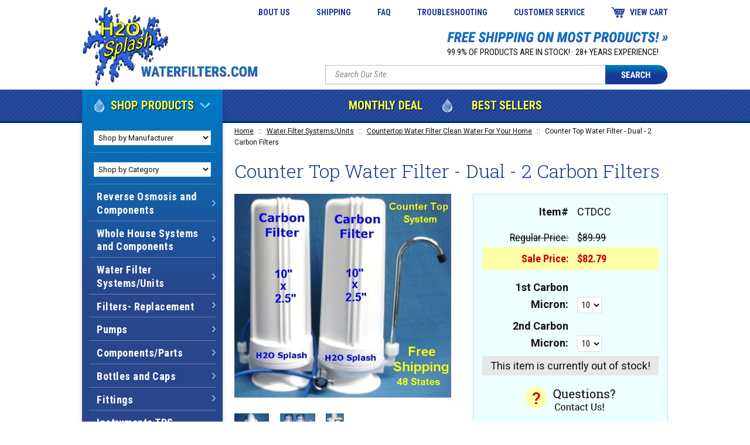

--- FILE ---
content_type: text/html
request_url: https://www.h2osplashwaterfilters.com/ctdcc.html
body_size: 11534
content:
<!DOCTYPE html PUBLIC "-//W3C//DTD XHTML 1.0 Strict//EN" "http://www.w3.org/TR/xhtml1/DTD/xhtml1-strict.dtd"><html><head><meta http-equiv="Content-Type" content="text/html;charset=UTF-8" /><meta http-equiv="X-UA-Compatible" content="IE=edge" /><meta name="viewport" content="width=device-width,initial-scale=1.0" /><title>Counter Top Water Filter - Dual - 2 Carbon Filters</title><meta name="robots" content="index,follow" /><link rel="canonical" href="https://www.h2osplashwaterfilters.com/ctdcc.html" /><link rel="icon" type="image/x-icon" href="https://turbifycdn.com/ty/cdn/yhst-39222572570476/favicon.ico" /><link rel="stylesheet" href="css-site.css" /><link rel="stylesheet" href="css-edits.css" /><!--[if lt IE 9]><script src="https://cdnjs.cloudflare.com/ajax/libs/html5shiv/3.7.3/html5shiv-printshiv.min.js"></script><![endif]--><meta name="verify-v1" content="3PGrccp8hz0zpAWsavE6QV3yTGmOOY727TZkJUoUL5w=">
<link href="https://fonts.googleapis.com/css?family=Roboto+Condensed:400,400i,700|Roboto+Slab:300|Roboto:400,700,700i" rel="stylesheet"> 
<link rel="stylesheet" href="https://maxcdn.bootstrapcdn.com/font-awesome/4.7.0/css/font-awesome.min.css">
<meta name="google-site-verification" content="xfaduQAUojvysYQwdLl2M4vXPNbnoPO7m7CEUL3xWHY" /><noscript><link rel="stylesheet" href="css-noscript.css" /></noscript></head><body itemscope="" itemtype="http://schema.org/WebPage" data-page-id="ctdcc" class="page-sidebar" id="ctdcc-page"><div class="site-container"><a name="top"></a><header class="site-header" itemscope="" itemtype="http://schema.org/WPHeader"><div class="wrap"><a href="ind.html" id="menu-link" rel="nofollow" data-nav-link="#mmenu"><img src="https://s.turbifycdn.com/aah/yhst-39222572570476/pumps-18.gif" width="50" height="60" border="0" hspace="0" vspace="0" alt="MENU" /></a><div class="title-area"><div class="site-title" itemprop="headline"><a href="index.html" title=""><img src="https://s.turbifycdn.com/aah/yhst-39222572570476/pumps-19.gif" width="300" height="138" border="0" hspace="0" vspace="0" alt="" /></a></div></div><nav class="nav header-nav" itemscope="" itemtype="http://schema.org/SiteNavigationElement"><ul class="nav-list"><li class="nav-item nav-item nav-item-info"><a href="info.html" class="nav-name">About Us</a></li><li class="nav-item nav-item nav-item-shipping-link"><a href="service.html#section12" class="nav-name">Shipping</a></li><li class="nav-item nav-item nav-item-faq"><a href="faq.html" class="nav-name">FAQ</a></li><li class="nav-item nav-item nav-item-trouble"><a href="trouble.html" class="nav-name">Troubleshooting</a></li><li class="nav-item nav-item nav-item-service"><a href="service.html" class="nav-name">Customer Service</a></li><li class="nav-item nav-item nav-item-viewcart"><a href="https://order.store.turbify.net/yhst-39222572570476/cgi-bin/wg-order?yhst-39222572570476" class="nav-name">View Cart</a></li></ul></nav><div id="slogan"><a href="service.html#section12"><img src="https://sep.turbifycdn.com/ty/cdn/yhst-39222572570476/header-free-shipping.png?t=1762358193&" alt="Free Shipping on Most Products!"></a>
<span>99.9% OF PRODUCTS ARE IN STOCK! &middot; 28+ YEARS EXPERIENCE!</span></div><div id="top-search" placeholder="Search Our Site:"><form id="searcharea" name="searcharea" action="nsearch.html" method="GET"><fieldset><select onchange="if (typeof YSB_AUTOCOMPLETE == 'object') { YSB_AUTOCOMPLETE.controller.setSuggestCategory(event); }" name="section"><option value="">All Categories</option><option value="reossy1">Reverse Osmosis and Components </option><option value="wholehouse">Whole House Systems and Components </option><option value="wafisy" selected="selected" >Water Filter Systems/Units </option><option value="fire">Filters- Replacement </option><option value="pumps">Pumps </option><option value="fittings1">Components/Parts </option><option value="instruments">Instruments TDS Meters </option><option value="ulvist">Ultra Violet </option><option value="direeq">Resin/Canisters </option></select><label for="query" class="labelfield"><input autocomplete="off" type="text" id="query" name="query" placeholder="" onkeyup="if (typeof YSB_AUTOCOMPLETE == 'object') { YSB_AUTOCOMPLETE.controller.suggest(event); }"></label><label for="searchsubmit" class="buttonlabel"><input type="submit" id="searchsubmit" class="ys_primary" value="Search Our Site:" name="searchsubmit"><input type="hidden" value="yhst-39222572570476" name="vwcatalog"></label></fieldset></form>   <script type="text/javascript"> 
                    var isSafari = !!navigator.userAgent.match(/Version\/[\d\.]+.*Safari/); 
                    var isIOS = !!navigator.platform && /iPad|iPhone|iPod/.test(navigator.platform); 
                    if (isSafari && isIOS) { 
                        document.forms["searcharea"].onsubmit = function (searchAreaForm) { 
                            var elementsList = this.elements, queryString = '', url = '', action = this.action; 
                            for(var i = 0; i < elementsList.length; i++) { 
                                if (elementsList[i].name) { 
                                    if (queryString) { 
                                        queryString = queryString + "&" +  elementsList[i].name + "=" + encodeURIComponent(elementsList[i].value); 
                                    } else { 
                                        queryString = elementsList[i].name + "=" + encodeURIComponent(elementsList[i].value); 
                                    } 
                                } 
                            } 
                            if (action.indexOf("?") == -1) { 
                                action = action + "?"; 
                            } 
                            url = action + queryString; 
                            window.location.href = url; 
                            return false; 
                        } 
                    } 
                </script> 
        </div></div></header><nav class="nav top-nav" id="top-nav" itemscope="" itemtype="http://schema.org/SiteNavigationElement"><div class="wrap"><ul class="nav-list"><li class="nav-item nav-item nav-item-fcosp"><a href="fcosp.html" class="nav-name">Monthly Deal</a></li><li class="nav-item nav-item nav-item-best-sellers"><a href="best-sellers.html" class="nav-name">Best Sellers</a></li></ul></div></nav><div class="site-inner"><div class="wrap"><main class="content site-inner-element"><div class="breadcrumbs"><a href="index.html">Home</a> <span class="separator">::</span> <a href="wafisy.html">Water Filter Systems/Units</a> <span class="separator">::</span> <a href="wafiun.html">Countertop Water Filter Clean Water For Your Home</a> <span class="separator">::</span> Counter Top Water Filter - Dual - 2 Carbon Filters</div><div class="contentarea center has-image has-caption" id="itemarea" itemscope="" itemtype="http://schema.org/Product"><div class="content-wrap"><h1 id="item-contenttitle" itemprop="name">Counter Top Water Filter - Dual - 2 Carbon Filters</h1><div class="enclose" id="item-wrapper1"><ul class="gc-start" id="item-images"><li id="item-image"><a href="https://s.turbifycdn.com/aah/yhst-39222572570476/counter-top-water-filter-dual-2-carbon-filters-61.gif" class="viewer" data-gall="item-images"><picture><!--[if IE 9]><video style="display:none;"><![endif]--><source srcset="https://s.turbifycdn.com/aah/yhst-39222572570476/counter-top-water-filter-dual-2-carbon-filters-62.gif" media="(max-width:0px)"><source srcset="https://s.turbifycdn.com/aah/yhst-39222572570476/counter-top-water-filter-dual-2-carbon-filters-62.gif"><!--[if IE 9]></video><![endif]--><img src="https://s.turbifycdn.com/aah/yhst-39222572570476/counter-top-water-filter-dual-2-carbon-filters-62.gif" width="370" height="348" border="0" hspace="0" vspace="0" alt="Counter Top Water Filter - Dual - 2 Carbon Filters" title="" /></picture></a></li><li class="item-inset"><a href="https://s.turbifycdn.com/aah/yhst-39222572570476/counter-top-water-filter-dual-2-carbon-filters-63.gif" class="viewer" data-gall="item-images"><img src="https://s.turbifycdn.com/aah/yhst-39222572570476/counter-top-water-filter-dual-2-carbon-filters-64.gif" width="59" height="60" border="0" hspace="0" vspace="0" alt="Counter Top Water Filter - Dual - 2 Carbon Filters" /></a></li><li class="item-inset"><a href="https://s.turbifycdn.com/aah/yhst-39222572570476/counter-top-water-filter-dual-2-carbon-filters-65.gif" class="viewer" data-gall="item-images"><img src="https://s.turbifycdn.com/aah/yhst-39222572570476/counter-top-water-filter-dual-2-carbon-filters-66.gif" width="60" height="57" border="0" hspace="0" vspace="0" alt="Counter Top Water Filter - Dual - 2 Carbon Filters" /></a></li><li class="item-inset"><a href="https://s.turbifycdn.com/aah/yhst-39222572570476/counter-top-water-filter-dual-2-carbon-filters-67.gif" class="viewer" data-gall="item-images"><img src="https://s.turbifycdn.com/aah/yhst-39222572570476/counter-top-water-filter-dual-2-carbon-filters-68.gif" width="31" height="60" border="0" hspace="0" vspace="0" alt="Counter Top Water Filter - Dual - 2 Carbon Filters" /></a></li></ul><div id="item-image-enlarge"><img src="https://s.turbifycdn.com/aah/yhst-39222572570476/reverse-osmosis-50gpd-booster-pump-67.gif" width="111" height="21" border="0" hspace="0" vspace="0" alt="Click Image(s) to Enlarge" /></div></div><div class="enclose" id="item-wrapper2"><div class="auto-price-parent enclose" id="item-order" itemscope="" itemtype="http://schema.org/Offer" itemprop="offers"><meta content="USD" itemprop="priceCurrency" /><meta content="82.79" itemprop="price" /><link rel="http://schema.org/NewCondition" itemprop="itemCondition" /><link rel="http://schema.org/OutOfStock" itemprop="availability" /><form method="POST" action="https://order.store.turbify.net/yhst-39222572570476/cgi-bin/wg-order?yhst-39222572570476+ctdcc" class="addtocart-form"><input name="vwcatalog" type="hidden" value="yhst-39222572570476" /><input name="multiple-add" type="hidden" value="1" /><div class="item-order-main"><div class="form-item code form-item-code"><span class="label">Item#</span><span class="value">CTDCC</span></div><div class="prices"><div class="form-item aprice regular-price bold strike"><span class="label">Regular Price:</span><span class="value"><span>$89.99</span></span></div><div class="form-item aprice sale-price bold"><span class="label">Sale Price:</span><span class="value"><span>$82.79</span></span></div></div><div class="options"><div class="form-item option select form-item-option form-item-select"><label class="label" for="vwattr0_1st Carbon Micron">1st Carbon Micron:</label><span class="value"><select class="control form-item-control" name="vwattr0_1st Carbon Micron"><option value="10">10</option><option value="5">5</option><option value="1">1</option></select></span></div><div class="form-item option select form-item-option form-item-select"><label class="label" for="vwattr0_2nd Carbon Micron">2nd Carbon Micron:</label><span class="value"><select class="control form-item-control" name="vwattr0_2nd Carbon Micron"><option value="10">10</option><option value="5">5</option><option value="1">1</option></select></span></div></div><div class="form-item outofstock form-item-outofstock">This item is currently out of stock!</div><div class="contact-us"><a href="contact.html?cn=Counter+Top+Water+Filter+-+Dual+-+2+Carbon+Filters#contact-form"><img src="https://sep.turbifycdn.com/ty/cdn/yhst-39222572570476/contact-us.png?t=1762358193&" alt="Questions? Contact Us!"></a></div></div><input type="hidden" name=".autodone" value="https://www.h2osplashwaterfilters.com/ctdcc.html" /></form><script>var asm_store_id = 'yhst-39222572570476';function ShippingCalcThru () {ShippingCalc ('ctdcc', '82.79', document.getElementById('asm-vwq').value);}</script><div id="asm-ajax"></div><div id="kwm-product-ship-calc"><script type="text/javascript" src="https://www.advancedshippingmanager.com/clients/calcs/product/product_calc.php?calc_title_text="></script></div></div></div><div class="caption" id="item-caption"><h2 id="item-captiontitle">Product Description</h2><div class="caption-text" itemprop="description">*******This Product has been******* *****customized/built in the USA*****<br /><br />
Dual Countertop Water Filter - 2 Carbon Filters<br /><br />This dual countertop water filter has two 10" x 2.5" white housings with 1/4 inch inlet/outlet ports and the package includes two (2) carbon block filters.The micron rating for these filters is your choice - click on the 1st Carbon Micron and 2nd Carbon Micron options above and make your selection.<br /><br />This complete package includes;<br /><br />1) 2 White filter housings (1/4" ports)<br /><br />2) Housing base<br /><br />3) Diverter valve<br /><br />4) Tubing<br /><br />5) Inlet elbow<br /><br />6) 2 Carbon block filters (10" x 2.5")<br /><br />7) Outlet elbow and faucet<br /><br /><hr class="caption-rule"><br /><br />
10" x 2.5" Housing<br /><br />Top quality, heavy duty construction white housing with 1/4 inch inlet and outlet ports.<br /><br />Housing Specifications and Data Information:<br /><br />> Material (sump and cap) - Polypropylene<br /><br />> Material (o-ring) - EPDM<br /><br />> Max. Temp. - 125 degrees (F)<br /><br />> Min. Temp. - 40 degrees (F)<br /><br />> Max. PSI - 125 psi (6.3 bar)<br /><br />> Cycle Tests (@ 125 psi) - 150,000 cycles<br /><br />> Threads - Straight<br /><br /><hr class="caption-rule"><br /><br />
CARBON FILTER<br /><br />This carbon block filter is manufactured with high purity Coconut Shell activated carbon with extruded activated carbon block construction. They do not release carbon fines and they are FDA compliant and they are NSF certified. These solid carbon block filters have combined the adsorption capability of carbon, with the ability of a solid block material to selectively strain out particles from the water that is being forced through the filter.<br /><br />Activated carbon has an electro-positive charge added which results in this type of carbon attracting more chemicals and impurities. As the water passes through the positively charged carbon, the contaminants with their negative ions, are attracted to the carbon granules and thus extracted from the water.<br /><br />The block of carbon strains out sediment, dirt, bacteria, microscopic worms, algae, asbestos and cryptosporidium. With just water pressure, this compacted solid carbon block is designed to filter sub micron size particles. This microstraining of the water will provide clean and clear drinking water.<br /><br />Activated carbon bonds to thousands of known chemicals. As water is forced through this solid block of carbon, it is forced to slow its flow speed and thereby increase the contact time with the carbon. This slowing of the flow allows the carbon bonding to take place and remove chemical pollutants like toxins, THM's, chlorine, pesticides, bad tastes, odors, etc.<br /><br />Solid block carbon filters are very uniform and do not channel or bypass as conventional granular activated carbon (GAC) filters are know to do.<br /><br />Because of the density of the solid block carbon filters, there is no room for bacteria to grow, so these filters do not become an incubator for bacteria as GAC filter are known to be.<br /><br />These carbon block filters will fit most types of 10" x 2.5" filter housings on the market today and as noted previously, they will fit into the housings on nearly all water filtration and reverse osmosis systems. CTO carbon block filters preform well in both commercial and residential applications and they are the most widely used carbon filters on the market today.<br /><br />Carbon Filter Specifications and Data Information:<br /><br />Filter - Length 10" x 2.5" diameter<br /><br />>99.5% Reduction of Particles (5 micron filter)<br /><br />Enhanced Dirt Holding Capacity<br /><br />No Release of Carbon Fines<br /><br />Significantly Exceeds Performance of Traditional GAC and PAC Filters<br /><br />6,000 gallons of chlorine removal capacity<br /><br />Performance Tested - NSF and FDA certified<br /><br /><hr class="caption-rule"><br /><br />
This package will provide your family with good quality filtered water at a fraction of the price of bottled water.<br /><br />The diverter valve is designed to switch between tap water (unfiltered) - which you would continue to use for utility purposes - and filtered water for drinking and cooking. No plumbing is necessary, installs in seconds as the diverter valve is easily attached to the faucet.<br /><br />This unit is ideal for renters who can not make changes to their under-the-sink plumbing but want to improve the quality of their drinking water. Likewise, for those on the go such as RVers and travelers, this unit can be moved with you and thereby provide you a quality drink of water wherever you are, at home or on the road.<br /><br /><hr class="caption-rule"><br /><br />
Need extra filters - click on Sediment Filters, Carbon Filters or Sediment and Carbon Combos below and you will be transferred to those categories<br /><br /><a href="https://www.h2osplashwaterfilters.com/sedimentfilter.html">Sediment Filters</a><br /><br /><a href="https://www.h2osplashwaterfilters.com/carbonfilter.html">Carbon Filters</a><br /><br /><a href="https://www.h2osplashwaterfilters.com/secaco.html">Sediment and Carbon Combos</a><br /><br />
<hr class="caption-rule"><br /><br /><br /><br />Check our other countertop and undercounter units - clear or white housings - carbon and/or sediment filters - micron ratings of your choice - single or dual units.</div></div><div id="item-related"><div class="content-wrap"><div id="item-related-title">Related Items</div><div class="contents columns-2 equal-height vertical-format" id="related-contents"><div class="contents-body" data-equal-height="1" data-equal-height-names="image name prices options quantity-submit addtocart-form"><div class="contents-body-wrapper"><div class="contents-item"><div class="wrapper"><div class="image"><a href="cts.html" title="Counter Top Water Filter"><img src="https://s.turbifycdn.com/aah/yhst-39222572570476/counter-top-water-filter-60.gif" width="132" height="212" border="0" hspace="0" vspace="0" alt="Counter Top Water Filter" /></a></div><div class="name"><a href="cts.html" title="Counter Top Water Filter">Counter Top Water Filter</a></div><div class="prices"><div class="form-item aprice regular-price bold strike"><span class="label">Regular Price:</span><span class="value"><span>$73.99</span></span></div><div class="form-item aprice sale-price bold"><span class="label">Sale Price:</span><span class="value"><span>$68.07</span></span></div></div></div></div><div class="contents-item"><div class="wrapper"><div class="image"><a href="ctscl.html" title="Water Filter (Clear Housing) - Easy Hook-up - Easy Filter Change"><img src="https://s.turbifycdn.com/aah/yhst-39222572570476/water-filter-clear-housing-easy-hook-up-easy-filter-change-60.gif" width="152" height="212" border="0" hspace="0" vspace="0" alt="Water Filter (Clear Housing) - Easy Hook-up - Easy Filter Change" /></a></div><div class="name"><a href="ctscl.html" title="Water Filter (Clear Housing) - Easy Hook-up - Easy Filter Change">Water Filter (Clear Housing) - Easy Hook-up - Easy Filter Change</a></div><div class="prices"><div class="form-item aprice regular-price bold strike"><span class="label">Regular Price:</span><span class="value"><span>$74.99</span></span></div><div class="form-item aprice sale-price bold"><span class="label">Sale Price:</span><span class="value"><span>$68.99</span></span></div></div></div></div><div class="contents-item"><div class="wrapper"><div class="image"><a href="ctdsc.html" title="Counter Top Water Filter - Dual - Sediment &amp; Carbon"><img src="https://s.turbifycdn.com/aah/yhst-39222572570476/counter-top-water-filter-dual-sediment-carbon-60.gif" width="196" height="184" border="0" hspace="0" vspace="0" alt="Counter Top Water Filter - Dual - Sediment &amp; Carbon" /></a></div><div class="name"><a href="ctdsc.html" title="Counter Top Water Filter - Dual - Sediment &amp; Carbon">Counter Top Water Filter - Dual - Sediment & Carbon</a></div><div class="prices"><div class="form-item aprice regular-price bold strike"><span class="label">Regular Price:</span><span class="value"><span>$85.99</span></span></div><div class="form-item aprice sale-price bold"><span class="label">Sale Price:</span><span class="value"><span>$79.11</span></span></div></div></div></div><div class="contents-item"><div class="wrapper"><div class="image"><a href="ctdcc.html" title="Counter Top Water Filter - Dual - 2 Carbon Filters"><img src="https://s.turbifycdn.com/aah/yhst-39222572570476/counter-top-water-filter-dual-2-carbon-filters-60.gif" width="196" height="184" border="0" hspace="0" vspace="0" alt="Counter Top Water Filter - Dual - 2 Carbon Filters" /></a></div><div class="name"><a href="ctdcc.html" title="Counter Top Water Filter - Dual - 2 Carbon Filters">Counter Top Water Filter - Dual - 2 Carbon Filters</a></div><div class="prices"><div class="form-item aprice regular-price bold strike"><span class="label">Regular Price:</span><span class="value"><span>$89.99</span></span></div><div class="form-item aprice sale-price bold"><span class="label">Sale Price:</span><span class="value"><span>$82.79</span></span></div></div></div></div><div class="contents-item"><div class="wrapper"><div class="image"><a href="ctdclsc.html" title="Counter Top Clear Water Filter - Dual - Sediment &amp; Carbon"><img src="https://s.turbifycdn.com/aah/yhst-39222572570476/counter-top-clear-water-filter-dual-sediment-carbon-60.gif" width="196" height="169" border="0" hspace="0" vspace="0" alt="Counter Top Clear Water Filter - Dual - Sediment &amp; Carbon" /></a></div><div class="name"><a href="ctdclsc.html" title="Counter Top Clear Water Filter - Dual - Sediment &amp; Carbon">Counter Top Clear Water Filter - Dual - Sediment & Carbon</a></div><div class="prices"><div class="form-item aprice regular-price bold strike"><span class="label">Regular Price:</span><span class="value"><span>$86.99</span></span></div><div class="form-item aprice sale-price bold"><span class="label">Sale Price:</span><span class="value"><span>$80.03</span></span></div></div></div></div><div class="contents-item"><div class="wrapper"><div class="image"><a href="ctdclcc.html" title="Counter Top Clear Water Filter - Dual - 2 Carbon Filters"><img src="https://s.turbifycdn.com/aah/yhst-39222572570476/counter-top-clear-water-filter-dual-2-carbon-filters-60.gif" width="196" height="182" border="0" hspace="0" vspace="0" alt="Counter Top Clear Water Filter - Dual - 2 Carbon Filters" /></a></div><div class="name"><a href="ctdclcc.html" title="Counter Top Clear Water Filter - Dual - 2 Carbon Filters">Counter Top Clear Water Filter - Dual - 2 Carbon Filters</a></div><div class="prices"><div class="form-item aprice regular-price bold strike"><span class="label">Regular Price:</span><span class="value"><span>$93.99</span></span></div><div class="form-item aprice sale-price bold"><span class="label">Sale Price:</span><span class="value"><span>$86.47</span></span></div></div></div></div></div></div></div><a href="wafiun.html">View More ... </a></div></div></div></div></main><aside class="sidebar"><div class="wrapper"><div class="left-nav-header"><div><div>Shop Products</div></div></div><div class="left-nav-shopby shopbyMfgr"><select name="categorylist" onChange="top.location.href=this.options[this.selectedIndex].value" class="dropdown"><option>Shop by Manufacturer</option><option value=allpure.html><b><font color="red" size="+2">Allpure RO System Compatible Filters</font></b></option><option value=apec.html><b><font color="red" size="+2">Apec? RO System Compatible Filters</font></b></option><option value=aquacheck.html><b><font color="red" size="+2">Aquacheck RO System Compatible Filters</font></b></option><option value=aqua-flo.html>Aqua Flo RO System Compatible Filters</option><option value=aqua-fx.html><b><font color="red" size="+2">Aqua FX ? RO System Compatible Filters</font></b></option><option value=aquagenics.html><b><font color="red" size="+2">Aquagenics RO System Compatible Filters</font></b></option><option value=aristocrat.html><b><font color="red" size="+2">Aristocrat RO System Compatible Filters</font></b></option><option value=advantapure.html><b><font color="red" size="+2">AdvantaPure RO System Compatible Filters</font></b></option><option value=biomaster.html><b><font color="red" size="+2">BioMaster RO System Compatible Filters</font></b></option><option value=b---r-industries.html><b><font color="red" size="+2">B & R Industries</font></b></option><option value=campbell.html><b><font color="red" size="+2">Campbell RO System Compatible Filters</font></b></option><option value=challenger.html><b><font color="red" size="+2">Challenger RO System Compatible Filters</font></option><option value=conqueror.html><b><font color="red" size="+2">Conqueror RO System Compatible Filters</font></option><option value=coralife.html><b><font color="red" size="+2">Coralife Pure Flo II ? RO System Compatible Filters</font></b></option><option value=crane-environmental.html><b><font color="red" size="+2">Crane Environmental RO System Compatible Filters</font></b></option><option value=crystal-quest1.html><b><font color="red" size="+2">Crystal Quest RO System Filters</font></b></option><option value=delta-fresh.html><b><font color="red" size="+2">Delta Fresh RO System Compatible Filters</font></b></option><option value=dupage.html><b><font color="red" size="+2">DuPage RO System Compatible Filters</font></b></option><option value=ecopure.html><b><font color="red" size="+2">EcoPure RO System Compatible Filters</font></b></option><option value=farris.html><b><font color="red" size="+2">Farris RO System Compatible Filters</font></b></option><option value=filbur.html><b><font color="red" size="+2">Filbur RO System Compatible Filters</font></b></option><option value=filmtec.html><b><font color="red" size="+2">Filmtec RO Membranes</font></b></option><option value=filtercold.html><b><font color="red" size="+2">Filtercold RO System Compatible Filters</font></b></option><option value=filter-direct.html><b><font color="red" size="+2">Filter Direct RO System Compatible Filters</font></option><option value=flint---walling.html><b><font color="red" size="+2">Flint & Walling RO System Compatible Filters</font></b></option><option value=flowmatic.html><b><font color="red" size="+2">Flowmatic RO System Compatible Filters</font></b></option><option value=fshs.html><b><font color="red" size="+2">FSHS RO System Compatible Filters</font></b></option><option value=genesis.html><b><font color="red" size="+2">Genesis RP System Compatible Filters</font></b></option><option value=gladiator.html><b><font color="red" size="+2">Gladiator RO System Compatible Filters</font></option><option value=goldline.html><b><font color="red" size="+2">Goldline RO System Compatible Filters </font></option><option value=goodwater.html><b><font color="red" size="+2">Goodwater</font></option><option value=great-tahoe-spring.html><b><font color="red" size="+2">Great Tahoe Spring RO Compatible Filters</font></option><option value=h2o-works.html><b><font color="red" size="+2">H2O Works</font></b></option><option value=havapure.html><b><font color="red" size="+2">Havapure RO System Compatible Filters</font></b></option><option value=hague.html><b><font color="red" size="+2">Hague RO System Compatible Filters</font></option><option value=honeywell.html><b><font color="red" size="+2">Honeywell ? RO System Compatible Filters</font></b></option><option value=isopure1.html><b><font color="red" size="+2">Isopure</font></b></option><option value=iww.html><b><font color="red" size="+2">IWW RO System Compatible Filters</font></option><option value=kent-marine1.html><b><font color="red" size="+2">Kent Marine RO System Compatible Filters</font></b></option><option value=kiss-international.html><b><font color="red" size="+2">Kiss International RO Compatible Filters</font></b></option><option value=-mcs-water-systems.html><b><font color="red" size="+2">MCS Water Systems - RO Compatible Filters</font></b></option><option value=nature-s-way.html><b><font color="red" size="+2">Nature's Way ?  RO Compatible Filters</font></b></option><option value=niagara.html><b><font color="red" size="+2">Niagara RO System Compatible Filters</font></</option><option value=nimbus.html><b><font color="red" size="+2">Nimbus RO System Compatible Filters</font></b></option><option value=north-star.html><b><font color="red" size="+2">NorthStar ? RO System Compatible Filters</font></b></option><option value=novatec.html><b><font color="red" size="+2">Novatek RO System Compatible Filters</font></b></option><option value=paragon.html><b><font color="red" size="+2">Paragon RO System Compatible Filters</font></b></option><option value=pjd.html><b><font color="red" size="+2">PJD ?  RO System Compatible Filters</font></b></option><option value=premier.html><b><font color="red" size="+2">Premier RO System Compatible Filters</font></b></option><option value=proline1.html><b><font color="red" size="+2">Proline ? RO System Compatible Filters</font></b></option><option value=puregen.html><b><font color="red" size="+2">PureGen RO System Compatible Filters</font></b></option><option value=purepro.html><b><font color="red" size="+2">Pure-Pro ? RO System Compatible Filters</font></b></option><option value=puretec.html><b><font color="red" size="+2">Puretec RO System Compatible Filters</font></b></option><option value=pureteck.html><b><font color="red" size="+2">Pureteck</font></b></option><option value=pure-tel.html><b><font color="red" size="+2">? Pure-Tel RO System Compatible Filters</font></b></option><option value=purewatermachine.html><b><font color="red" size="+2">Pure Water Machine</font></b></option><option value=puritron.html><b><font color="red" size="+2">Puritron RO System Compatible Filters</font></b></option><option value=puroline.html><b><font color="red" size="+2">PuroLine ? RO System Compatible Filters</font></b></option><option value=reo-pure.html><b><font color="red" size="+2">Reo-Pure ? RO System Compatible Filters</font></b></option><option value=rioflow.html><b><font color="red" size="+2">RioFlow RO System Compatible Filters</font></b></option><option value=rotek.html><b><font color="red" size="+2">Rotek ?  Ro System Compatible Filters</font></b></option><option value=safe-water-techn-.html><b><font color="red" size="+2">Safe Water Techn.</font></b></option><option value=springsoft.html><b><font color="red" size="+2">Replacement Filters - Springsoft RO</font></b></option><option value=star-water.html><b><font color="red" size="+2">Star Water RO System Compatible Filters</font></b></option><option value=tgi.html><b><font color="red" size="+2">TGI RO System Compatible Filters</font></option><option value=topway-global1.html><b><font color="red" size="+2">Topway Global RO System Compatible Filters</font></option><option value=ultima.html><b><font color="red" size="+2">Ultima RO System Compatible Filters</font></b></option><option value=ultra.html><b><font color="red" size="+2">Ultra RO System Compatible Filters</font></b></option><option value=ultratech.html><b><font color="red" size="+2">UltraTech  ? RO System Compatible Filters</font></b></option><option value=valueline.html><b><font color="red" size="+2">Value Line ? RO Compatible Filters - Goldline</font></option><option value=vectapure.html><b><font color="red" size="+2">Vectapure RO System Compatible Filters</font></b></option><option value=vertex.html><b><font color="red" size="+2">Vertex RO System Compatible Filters</font></b></option><option value=water-general.html><b><font color="red" size="+2">Water General ?  RO System Compatible Filters</font></</option><option value=waterite.html><b><font color="red" size="+2">Waterite Vectapure  ? RO System Compatible Filters</font></b></option><option value=waterlink.html><b><font color="red" size="+2">Waterlink ? RO System Compatible Filters</font></b></option><option value=water-resources-international.html><b><font color="red" size="+2">Water Resources International  ? RO System Compatible Filters</font></b></option><option value=waterworld-usa.html><b><font color="red" size="+2">Waterworld USA ? RO System Compatible Filters</font></b></option><option value=watts2.html><b><font color="red" size="+2">Watts Premier ? RO System Compatible Filters</font></b></option></select></div><div class="left-nav-shopby shopbyCat"><select name="categorylist" onChange="top.location.href=this.options[this.selectedIndex].value" class="dropdown"><option>Shop by Category</option><option value=carbonfilter.html>BB Carbon Replacement Water Filters Chlorine & Chemical Removal</option><option value=wafiun.html>Countertop Water Filter Clean Water For Your Home</option><option value=direeq.html>Resin/Canisters</option><option value=filterhousings.html>Filter Housings for RO, Counter Top, Under Sink, Clear, Blue and White</option><option value=fihobigbl.html>BB 10 Inch - 20 Inch Filter Housings - 1 Inch Ports High Flow Rate</option><option value=fittings.html>RO Fittings Connectors  -  Reducers  - 1/8" up to 1" Fittings</option><option value=inseandcafi.html>RO and Frig. Inline Sediment and Carbon Filters</option><option value=plsefi.html>Pleated Sediment Filters - Industry Standard and Big Blue</option><option value=reossy.html>Reverse Osmosis Systems - 24 through 200 Gallons Per Day</option><option value=romepa.html>RO Membrane/Filter Package </option><option value=romeandre.html>RO Membranes and Restrictors - Elbow, Capillary and Inline</option><option value=secaco.html>Replacement Sediment and Carbon Filter Combos (Std)</option><option value=seandcaficob.html>Sediment | Carbon Filter Combos - Big Blue - 10 and 20 Inch</option><option value=sedimentfilter.html>Sediment Filters - 10 and 20 Inch - Std. and Big Blue</option><option value=storagetanks1.html>RO Storage Tanks and Water Bottles</option><option value=unwafi.html>Undercounter Water Filter - Complete System For Easy Installation </option><option value=bbwaplfi.html> Washable Pleated Filters - Industry Standard and Big Blue</option><option value=stdwhhofisy.html>Whole House Filter Systems(20") - 3/4" Blue and Clear Housings</option><option value=bigblwhhofis.html>Whole House (Big Blue) 10" Water Filter Systems</option><option value=fcosp.html><font color="red" size="+1">Monthly Sales Specials</font></option><option value=fcosiwepr.html><font color="green" size="+1">This Week's Sales Promotions.</font></option></select></div><nav class="nav left-nav" itemscope="" itemtype="http://schema.org/SiteNavigationElement"><ul class="nav-list"><li class="nav-item nav-item-reossy1 parent"><a href="reossy1.html" class="nav-name"><span>Reverse Osmosis and Components</span></a><ul class="nav-list"><li class="nav-item nav-item-reosun parent"><a href="reosun.html" class="nav-name"><span>Reverse Osmosis Systems</span></a><ul class="nav-list"><li class="nav-item nav-item-3streossy1"><a href="3streossy1.html" class="nav-name"><span>3 Stage Reverse Osmosis Systems</span></a></li><li class="nav-item nav-item-4streossy"><a href="4streossy.html" class="nav-name"><span>4 Stage Reverse Osmosis Systems</span></a></li><li class="nav-item nav-item-5streossy"><a href="5streossy.html" class="nav-name"><span>5 Stage Reverse Osmosis Systems</span></a></li><li class="nav-item nav-item-6streossy"><a href="6streossy.html" class="nav-name"><span>6 Stage Reverse Osmosis Systems</span></a></li><li class="nav-item nav-item-7streossy"><a href="7streossy.html" class="nav-name"><span>7 Stage Reverse Osmosis Systems</span></a></li><li class="nav-item nav-item-bopurosy"><a href="bopurosy.html" class="nav-name"><span>Reverse Osmosis System with Booster Pump</span></a></li><li class="nav-item nav-item-pepurosy"><a href="pepurosy.html" class="nav-name"><span>Reverse Osmosis System with Permeate Pump</span></a></li><li class="nav-item nav-item-reoswibopepu"><a href="reoswibopepu.html" class="nav-name"><span>Reverse Osmosis with Booster & Permeate Pumps</span></a></li><li class="nav-item nav-item-reossy"><a href="reossy.html" class="nav-name"><span>Reverse Osmosis Systems - 24 through 200 Gallons Per Day</span></a></li></ul></li><li class="nav-item nav-item-reosfi parent"><a href="reosfi.html" class="nav-name"><span>Reverse Osmosis Filters</span></a><ul class="nav-list"><li class="nav-item nav-item-romepa"><a href="romepa.html" class="nav-name"><span>RO Membrane/Filter Package </span></a></li><li class="nav-item nav-item-inseandcafi"><a href="inseandcafi.html" class="nav-name"><span>RO and Frig. Inline Sediment and Carbon Filters</span></a></li><li class="nav-item nav-item-secaco"><a href="secaco.html" class="nav-name"><span>Replacement Sediment and Carbon Filter Combos (Std)</span></a></li><li class="nav-item nav-item-sedimentfilter"><a href="sedimentfilter.html" class="nav-name"><span>Sediment Filters - 10 and 20 Inch - Std. and Big Blue</span></a></li><li class="nav-item nav-item-cafist"><a href="cafist.html" class="nav-name"><span>Carbon Filters - High Performance Chlorine & Chemical Removal</span></a></li><li class="nav-item nav-item-plsefi"><a href="plsefi.html" class="nav-name"><span>Pleated Sediment Filters - Industry Standard and Big Blue</span></a></li></ul></li><li class="nav-item nav-item-reosco parent"><a href="reosco.html" class="nav-name"><span>Reverse Osmosis Components</span></a><ul class="nav-list"><li class="nav-item nav-item-fittings"><a href="fittings.html" class="nav-name"><span>RO Fittings Connectors  -  Reducers  - 1/8" up to 1" Fittings</span></a></li><li class="nav-item nav-item-storagetanks1"><a href="storagetanks1.html" class="nav-name"><span>RO Storage Tanks and Water Bottles</span></a></li><li class="nav-item nav-item-filterhousings"><a href="filterhousings.html" class="nav-name"><span>Filter Housings for RO, Counter Top, Under Sink, Clear, Blue and White</span></a></li><li class="nav-item nav-item-meflre"><a href="meflre.html" class="nav-name"><span>Membranes & Flow Restrictors</span></a></li><li class="nav-item nav-item-brackets1"><a href="brackets1.html" class="nav-name"><span>Brackets</span></a></li><li class="nav-item nav-item-faucets"><a href="faucets.html" class="nav-name"><span>Faucets</span></a></li><li class="nav-item nav-item-wrme"><a href="wrme.html" class="nav-name"><span>Wrenches/Cutter/TDS Meter/Tubing/Saddle Valves/Falcon Flex Hose</span></a></li><li class="nav-item nav-item-fittings2"><a href="fittings2.html" class="nav-name"><span>Fittings</span></a></li></ul></li><li class="nav-item nav-item-meflre"><a href="meflre.html" class="nav-name"><span>Membranes & Flow Restrictors</span></a></li></ul></li><li class="nav-item nav-item-wholehouse parent"><a href="wholehouse.html" class="nav-name"><span>Whole House Systems and Components</span></a><ul class="nav-list"><li class="nav-item nav-item-whhofiun parent"><a href="whhofiun.html" class="nav-name"><span>Whole House Filter Systems</span></a><ul class="nav-list"><li class="nav-item nav-item-whhofisy3bla"><a href="whhofisy3bla.html" class="nav-name"><span>Whole House Filter Systems(10") - 3/4" Blue and Clear Housings</span></a></li><li class="nav-item nav-item-stdwhhofisy"><a href="stdwhhofisy.html" class="nav-name"><span>Whole House Filter Systems(20") - 3/4" Blue and Clear Housings</span></a></li><li class="nav-item nav-item-bigblwhhofis"><a href="bigblwhhofis.html" class="nav-name"><span>Whole House (Big Blue) 10" Water Filter Systems</span></a></li><li class="nav-item nav-item-bigblwhho20w"><a href="bigblwhho20w.html" class="nav-name"><span>Big Blue Whole House 20" Water Filter Systems</span></a></li></ul></li><li class="nav-item nav-item-whhofi2 parent"><a href="whhofi2.html" class="nav-name"><span>Whole House Filters</span></a><ul class="nav-list"><li class="nav-item nav-item-secaco"><a href="secaco.html" class="nav-name"><span>Replacement Sediment and Carbon Filter Combos (Std)</span></a></li><li class="nav-item nav-item-sedimentfilter"><a href="sedimentfilter.html" class="nav-name"><span>Sediment Filters - 10 and 20 Inch - Std. and Big Blue</span></a></li><li class="nav-item nav-item-cafist"><a href="cafist.html" class="nav-name"><span>Carbon Filters - High Performance Chlorine & Chemical Removal</span></a></li><li class="nav-item nav-item-carbonfilter"><a href="carbonfilter.html" class="nav-name"><span>BB Carbon Replacement Water Filters Chlorine & Chemical Removal</span></a></li><li class="nav-item nav-item-plsefi"><a href="plsefi.html" class="nav-name"><span>Pleated Sediment Filters - Industry Standard and Big Blue</span></a></li><li class="nav-item nav-item-seandcaficob"><a href="seandcaficob.html" class="nav-name"><span>Sediment | Carbon Filter Combos - Big Blue - 10 and 20 Inch</span></a></li></ul></li><li class="nav-item nav-item-whhoho parent"><a href="whhoho.html" class="nav-name"><span>Whole House Housings</span></a><ul class="nav-list"><li class="nav-item nav-item-filterhousings"><a href="filterhousings.html" class="nav-name"><span>Filter Housings for RO, Counter Top, Under Sink, Clear, Blue and White</span></a></li><li class="nav-item nav-item-fihobigbl"><a href="fihobigbl.html" class="nav-name"><span>BB 10 Inch - 20 Inch Filter Housings - 1 Inch Ports High Flow Rate</span></a></li></ul></li><li class="nav-item nav-item-whhoco parent"><a href="whhoco.html" class="nav-name"><span>Whole House Components</span></a><ul class="nav-list"><li class="nav-item nav-item-bavaga"><a href="bavaga.html" class="nav-name"><span>Ball Valves & Gauges</span></a></li><li class="nav-item nav-item-fittings2"><a href="fittings2.html" class="nav-name"><span>Fittings</span></a></li><li class="nav-item nav-item-brackets1"><a href="brackets1.html" class="nav-name"><span>Brackets</span></a></li><li class="nav-item nav-item-wrme"><a href="wrme.html" class="nav-name"><span>Wrenches/Cutter/TDS Meter/Tubing/Saddle Valves/Falcon Flex Hose</span></a></li><li class="nav-item nav-item-filterhousings"><a href="filterhousings.html" class="nav-name"><span>Filter Housings for RO, Counter Top, Under Sink, Clear, Blue and White</span></a></li><li class="nav-item nav-item-fihobigbl"><a href="fihobigbl.html" class="nav-name"><span>BB 10 Inch - 20 Inch Filter Housings - 1 Inch Ports High Flow Rate</span></a></li></ul></li></ul></li><li class="nav-item nav-item-wafisy parent"><a href="wafisy.html" class="nav-name"><span>Water Filter Systems/Units</span></a><ul class="nav-list"><li class="nav-item nav-item-wafiun"><a href="wafiun.html" class="nav-name"><span>Countertop Water Filter Clean Water For Your Home</span></a></li><li class="nav-item nav-item-unwafi"><a href="unwafi.html" class="nav-name"><span>Undercounter Water Filter - Complete System For Easy Installation </span></a></li></ul></li><li class="nav-item nav-item-fire parent"><a href="fire.html" class="nav-name"><span>Filters- Replacement</span></a><ul class="nav-list"><li class="nav-item nav-item-reosfico"><a href="reosfico.html" class="nav-name"><span>Reverse Osmosis Filters</span></a></li><li class="nav-item nav-item-whhofi1"><a href="whhofi1.html" class="nav-name"><span>Whole House Filters</span></a></li><li class="nav-item nav-item-bbwaplfi"><a href="bbwaplfi.html" class="nav-name"><span> Washable Pleated Filters - Industry Standard and Big Blue</span></a></li></ul></li><li class="nav-item nav-item-pumps"><a href="pumps.html" class="nav-name"><span>Pumps</span></a></li><li class="nav-item nav-item-fittings1 parent"><a href="fittings1.html" class="nav-name"><span>Components/Parts</span></a><ul class="nav-list"><li class="nav-item nav-item-meflre"><a href="meflre.html" class="nav-name"><span>Membranes & Flow Restrictors</span></a></li><li class="nav-item nav-item-fittings2"><a href="fittings2.html" class="nav-name"><span>Fittings</span></a></li><li class="nav-item nav-item-tanks"><a href="tanks.html" class="nav-name"><span>Tanks</span></a></li><li class="nav-item nav-item-bavaga"><a href="bavaga.html" class="nav-name"><span>Ball Valves & Gauges</span></a></li><li class="nav-item nav-item-brackets1"><a href="brackets1.html" class="nav-name"><span>Brackets</span></a></li><li class="nav-item nav-item-faucets"><a href="faucets.html" class="nav-name"><span>Faucets</span></a></li><li class="nav-item nav-item-wrme"><a href="wrme.html" class="nav-name"><span>Wrenches/Cutter/TDS Meter/Tubing/Saddle Valves/Falcon Flex Hose</span></a></li></ul></li><li class="nav-item nav-item-bottlesandcaps"><a href="bottlesandcaps.html" class="nav-name"><span>Bottles and Caps</span></a></li><li class="nav-item nav-item-fittings2"><a href="fittings2.html" class="nav-name"><span>Fittings</span></a></li><li class="nav-item nav-item-instruments"><a href="instruments.html" class="nav-name"><span>Instruments TDS Meters</span></a></li><li class="nav-item nav-item-ulvist parent"><a href="ulvist.html" class="nav-name"><span>Ultra Violet</span></a><ul class="nav-list"><li class="nav-item nav-item-ulvistun"><a href="ulvistun.html" class="nav-name"><span>Ultra Violet Sterilizer Units</span></a></li><li class="nav-item nav-item-ulvirebu"><a href="ulvirebu.html" class="nav-name"><span>Ultra Violet Replacement Bulbs</span></a></li><li class="nav-item nav-item-ulviresl"><a href="ulviresl.html" class="nav-name"><span>Ultra Violet Replacement Sleeves</span></a></li><li class="nav-item nav-item-fiunwiulvist"><a href="fiunwiulvist.html" class="nav-name"><span>Filter Units/Systems with Ultra Violet Sterilizers</span></a></li><li class="nav-item nav-item-ulba1"><a href="ulba1.html" class="nav-name"><span>Ultraviolet Ballast</span></a></li></ul></li><li class="nav-item nav-item-direeq parent"><a href="direeq.html" class="nav-name"><span>Resin/Canisters</span></a><ul class="nav-list"><li class="nav-item nav-item-direca"><a href="direca.html" class="nav-name"><span>DI Resin Canisters</span></a></li><li class="nav-item nav-item-rere"><a href="rere.html" class="nav-name"><span>Replacement Resin</span></a></li><li class="nav-item nav-item-softenerresin"><a href="softenerresin.html" class="nav-name"><span>Softener Resin / Cleaner</span></a></li></ul></li><li class="nav-item nav-item-isralwihe"><a href="https://www.youtube.com/user/H2OSplashWater/videos" class="nav-name"><span>Our Videos! </span></a></li><li class="nav-item nav-item-fcosp"><a href="fcosp.html" class="nav-name"><span>Monthly Deal</span></a></li><li class="nav-item nav-item-fcosiwepr"><a href="fcosiwepr.html" class="nav-name"><span>This Week's Sales Promotions.</span></a></li><li class="nav-item nav-item-carbonsediment-combo"><a href="carbonsediment-combo.html" class="nav-name"><span>Carbon/Sediment Combo</span></a></li></ul></nav></div></aside></div></div><footer class="footer-widgets"><div class="wrap"><div class="footer-sections enclose"><div class="footer-section" id="footer-section-1"><div class="footer-section-title">Education Center</div><div class="footer-section-body"><nav class="nav footer-nav" itemscope="" itemtype="http://schema.org/SiteNavigationElement"><ul class="nav-list"><li class="nav-item nav-item nav-item-videos"><a href="https://www.youtube.com/user/H2OSplashWater/videos" class="nav-name">H2O Splash Videos</a></li><li class="nav-item nav-item nav-item-university"><a href="http://www.waterfilteruniversity.com/" class="nav-name">Water Filter University</a></li></ul></nav></div></div><div class="footer-section" id="footer-section-2"><div class="footer-section-title">Contact</div><div class="footer-section-body"><nav class="nav footer-nav" itemscope="" itemtype="http://schema.org/SiteNavigationElement"><ul class="nav-list"><li class="nav-item nav-item nav-item-contact"><a href="contact.html" class="nav-name">Contact Us</a></li></ul></nav></div></div><div class="footer-section" id="footer-section-3"><div class="footer-section-title">Browse</div><div class="footer-section-body"><nav class="nav footer-nav horizontal" itemscope="" itemtype="http://schema.org/SiteNavigationElement"><ul class="nav-list"><li class="nav-item nav-item nav-item-fcosp"><a href="fcosp.html" class="nav-name">Monthly Deal</a></li><li class="nav-item nav-item nav-item-best-sellers"><a href="best-sellers.html" class="nav-name">Best Sellers</a></li><li class="nav-item nav-item nav-item-viewcart"><a href="https://order.store.turbify.net/yhst-39222572570476/cgi-bin/wg-order?yhst-39222572570476" class="nav-name">View Cart</a></li></ul></nav><nav class="nav footer-nav horizontal" itemscope="" itemtype="http://schema.org/SiteNavigationElement"><ul class="nav-list"><li class="nav-item nav-item nav-item-info"><a href="info.html" class="nav-name">About Us</a></li><li class="nav-item nav-item nav-item-shipping-link"><a href="service.html#section12" class="nav-name">Shipping</a></li><li class="nav-item nav-item nav-item-faq"><a href="faq.html" class="nav-name">FAQ</a></li><li class="nav-item nav-item nav-item-trouble"><a href="trouble.html" class="nav-name">Troubleshooting</a></li><li class="nav-item nav-item nav-item-service"><a href="service.html" class="nav-name">Customer Service</a></li></ul></nav></div></div></div></div></footer><footer class="site-footer"><div class="wrap"><div id="footer-badges"><a href="service.html#section5"><img src="https://sep.turbifycdn.com/ty/cdn/yhst-39222572570476/secure-shopping.png?t=1762358193&" alt="Secure Shopping 256 Bits SSL V2/V3"></a>
<a href="service.html#section11"><img src="https://sep.turbifycdn.com/ty/cdn/yhst-39222572570476/payment-icons.png?t=1762358193&" alt="We accept VISA, MasterCard, Discover, American Express, PayPal"></a>
</div><div id="copyright">COPYRIGHT &copy; 2007 - <span class="now-year">2018</span>, H2O Splash Water Filters. All Rights Reserved.</div></div></footer><a href="#top" class="fa fa-chevron-circle-up" id="backtotop-link"></a>
<!-- BEGIN bottom -->
<script src="https://ajax.googleapis.com/ajax/libs/jquery/1.9.1/jquery.min.js"></script>
<script src="https://sep.turbifycdn.com/ty/cdn/yhst-39222572570476/venobox.js?t=1762358193&"></script>
<script src="https://sep.turbifycdn.com/ty/cdn/yhst-39222572570476/site.js?t=1762358193&"></script>

<!-- Global site tag (gtag.js) - Google Analytics -->
<script async src="https://www.googletagmanager.com/gtag/js?id=UA-3112568-1"></script>
<script>
window.dataLayer = window.dataLayer || [];
function gtag(){dataLayer.push(arguments);}
gtag('js', new Date());
gtag('config', 'UA-3112568-1');
</script>

<!-- Global site tag (gtag.js) - Google Ads: 816745018 -->
<script async src="https://www.googletagmanager.com/gtag/js?id=AW-816745018"></script>
<script>
  window.dataLayer = window.dataLayer || [];
  function gtag(){dataLayer.push(arguments);}
  gtag('js', new Date());

  gtag('config', 'AW-816745018');
</script>

<!-- Google Code for Remarketing Tag -->
<script>
var google_conversion_id = 816745018;
var google_custom_params = window.google_tag_params;
var google_remarketing_only = true;
</script>
<script src="//www.googleadservices.com/pagead/conversion.js"></script>
<noscript><div style="display:inline;"><img height="1" width="1" style="border-style:none;" alt="" src="//googleads.g.doubleclick.net/pagead/viewthroughconversion/816745018/?guid=ON&amp;script=0"/></div></noscript>
<script type="text/javascript" id="yfc_loader" src="https://turbifycdn.com/store/migration/loader-min-1.0.34.js?q=yhst-39222572570476&ts=1762358193&p=1&h=order.store.turbify.net"></script>
<!-- END bottom -->
</div></body>
<script type="text/javascript">
csell_env = 'ue1';
 var storeCheckoutDomain = 'order.store.turbify.net';
</script>

<script type="text/javascript">
  function toOSTN(node){
    if(node.hasAttributes()){
      for (const attr of node.attributes) {
        node.setAttribute(attr.name,attr.value.replace(/(us-dc1-order|us-dc2-order|order)\.(store|stores)\.([a-z0-9-]+)\.(net|com)/g, storeCheckoutDomain));
      }
    }
  };
  document.addEventListener('readystatechange', event => {
  if(typeof storeCheckoutDomain != 'undefined' && storeCheckoutDomain != "order.store.turbify.net"){
    if (event.target.readyState === "interactive") {
      fromOSYN = document.getElementsByTagName('form');
        for (let i = 0; i < fromOSYN.length; i++) {
          toOSTN(fromOSYN[i]);
        }
      }
    }
  });
</script>
<script type="text/javascript">
// Begin Store Generated Code
 </script> <script type="text/javascript" src="https://s.turbifycdn.com/lq/ult/ylc_1.9.js" ></script> <script type="text/javascript" src="https://s.turbifycdn.com/ae/lib/smbiz/store/csell/beacon-a9518fc6e4.js" >
</script>
<script type="text/javascript">
// Begin Store Generated Code
 csell_page_data = {}; csell_page_rec_data = []; ts='TOK_STORE_ID';
</script>
<script type="text/javascript">
// Begin Store Generated Code
function csell_GLOBAL_INIT_TAG() { var csell_token_map = {}; csell_token_map['TOK_SPACEID'] = '2022276099'; csell_token_map['TOK_URL'] = ''; csell_token_map['TOK_STORE_ID'] = 'yhst-39222572570476'; csell_token_map['TOK_ITEM_ID_LIST'] = 'ctdcc'; csell_token_map['TOK_ORDER_HOST'] = 'order.store.turbify.net'; csell_token_map['TOK_BEACON_TYPE'] = 'prod'; csell_token_map['TOK_RAND_KEY'] = 't'; csell_token_map['TOK_IS_ORDERABLE'] = '1';  c = csell_page_data; var x = (typeof storeCheckoutDomain == 'string')?storeCheckoutDomain:'order.store.turbify.net'; var t = csell_token_map; c['s'] = t['TOK_SPACEID']; c['url'] = t['TOK_URL']; c['si'] = t[ts]; c['ii'] = t['TOK_ITEM_ID_LIST']; c['bt'] = t['TOK_BEACON_TYPE']; c['rnd'] = t['TOK_RAND_KEY']; c['io'] = t['TOK_IS_ORDERABLE']; YStore.addItemUrl = 'http%s://'+x+'/'+t[ts]+'/ymix/MetaController.html?eventName.addEvent&cartDS.shoppingcart_ROW0_m_orderItemVector_ROW0_m_itemId=%s&cartDS.shoppingcart_ROW0_m_orderItemVector_ROW0_m_quantity=1&ysco_key_cs_item=1&sectionId=ysco.cart&ysco_key_store_id='+t[ts]; } 
</script>
<script type="text/javascript">
// Begin Store Generated Code
function csell_REC_VIEW_TAG() {  var env = (typeof csell_env == 'string')?csell_env:'prod'; var p = csell_page_data; var a = '/sid='+p['si']+'/io='+p['io']+'/ii='+p['ii']+'/bt='+p['bt']+'-view'+'/en='+env; var r=Math.random(); YStore.CrossSellBeacon.renderBeaconWithRecData(p['url']+'/p/s='+p['s']+'/'+p['rnd']+'='+r+a); } 
</script>
<script type="text/javascript">
// Begin Store Generated Code
var csell_token_map = {}; csell_token_map['TOK_PAGE'] = 'p'; csell_token_map['TOK_CURR_SYM'] = '$'; csell_token_map['TOK_WS_URL'] = 'https://yhst-39222572570476.csell.store.turbify.net/cs/recommend?itemids=ctdcc&location=p'; csell_token_map['TOK_SHOW_CS_RECS'] = 'false';  var t = csell_token_map; csell_GLOBAL_INIT_TAG(); YStore.page = t['TOK_PAGE']; YStore.currencySymbol = t['TOK_CURR_SYM']; YStore.crossSellUrl = t['TOK_WS_URL']; YStore.showCSRecs = t['TOK_SHOW_CS_RECS']; </script> <script type="text/javascript" src="https://s.turbifycdn.com/ae/store/secure/recs-1.3.2.2.js" ></script> <script type="text/javascript" >
</script>
</html>
<!-- html106.prod.store.e1a.lumsb.com Wed Dec  3 16:10:52 PST 2025 -->


--- FILE ---
content_type: text/css
request_url: https://www.h2osplashwaterfilters.com/css-site.css
body_size: 10386
content:
/* h2osplashwaterfilters.com site css */

/* .......... RESET HTML5 .......... */

/* normalize.css v3.0.1 | MIT License | git.io/normalize */

html{font-family:sans-serif;-ms-text-size-adjust:100%;-webkit-text-size-adjust:100%}
body{margin:0}
article,aside,details,figcaption,figure,footer,header,hgroup,main,nav,section,summary{display:block}
audio,canvas,progress,video{display:inline-block;vertical-align:baseline}
audio:not([controls]){display:none;height:0}
[hidden],
template{display:none}
a{background:0 0}
a:active,
a:hover{outline:0}
abbr[title]{border-bottom:1px dotted}
b,strong{font-weight:700}
dfn{font-style:italic}
h1{font-size:2em;margin:.67em 0}
mark{background:#ff0;color:#333}
small{font-size:80%}
sub,sup{font-size:75%;line-height:0;position:relative;vertical-align:baseline}
sup{top:-.5em}
sub{bottom:-.25em}
img{border:0}
svg:not(:root){overflow:hidden}
figure{margin:1em 40px}
hr{-moz-box-sizing:content-box;box-sizing:content-box;height:0}
pre{overflow:auto}
code,kbd,pre,samp{font-family:monospace,monospace;font-size:1em}
button,input,optgroup,select,textarea{color:inherit;font:inherit;margin:0}
button{overflow:visible}
button,
select{text-transform:none}
button,
html input[type=button],
input[type=reset],
input[type=submit]{-webkit-appearance:button;cursor:pointer}
button[disabled],
html input[disabled]{cursor:default}
button::-moz-focus-inner,
input::-moz-focus-inner{border:0;padding:0}
input{line-height:normal}
input[type=checkbox],
input[type=radio]{box-sizing:border-box;padding:0}
input[type=number]::-webkit-inner-spin-button,
input[type=number]::-webkit-outer-spin-button{height:auto}
input[type=search]{-webkit-appearance:textfield;-moz-box-sizing:content-box;-webkit-box-sizing:content-box;box-sizing:content-box}
input[type=search]::-webkit-search-cancel-button,
input[type=search]::-webkit-search-decoration{-webkit-appearance:none}
fieldset{border:1px solid silver;margin:0 2px;padding:.35em .625em .75em}
legend{border:0;padding:0}
textarea{overflow:auto}
optgroup{font-weight:700}

/* BOX SIZING */

html,
input[type="search"]{
-webkit-box-sizing: border-box;
-moz-box-sizing:    border-box;
box-sizing:         border-box;
}

* {
box-sizing: inherit;
}

/* TYPOGRAPHICAL */

html {
font-size: 62.5%; /* 10px browser default */
}

/* Chrome fix */
body > div {
font-size: 18px;
}

body {
margin: 0;
background: #ffffff url('') repeat 0 0;
color: #101010;
font-size: 18px;
font-family: Roboto,helvetica,arial,sans-serif;
line-height: 1.625;
}

a,
button,
input:focus,
input[type="button"],
input[type="reset"],
input[type="submit"],
textarea:focus,
.button,
.gallery img {
-webkit-transition: all 0.1s ease-in-out;
-moz-transition:    all 0.1s ease-in-out;
-ms-transition:     all 0.1s ease-in-out;
-o-transition:      all 0.1s ease-in-out;
transition:         all 0.1s ease-in-out;
}

a {
color: #101010;
text-decoration: underline;
}

a:hover,
a:focus {
color: #101010;
text-decoration: none;
}

p {
margin: 0 0 28px;
padding: 0;
}

ol,
ul {
margin: 0;
padding: 0;
}

li {
list-style-type: none;
}

hr {
border: 0;
border-collapse: collapse;
border-top: 1px solid #ddd;
clear: both;
margin: 1em 0;
}

b,
strong {
font-weight: 700;
}

blockquote,
cite,
em,
i {
font-style: italic;
}

blockquote {
margin: 40px;
}

blockquote:before {
content: "\201C";
display: block;
font-size: 30px;
font-size: 3rem;
height: 0;
left: -20px;
position: relative;
top: -10px;
}

/* HEADINGS */

h1,
h2,
h3,
h4,
h5,
h6 {
margin: 0 0 10px;
color: #101010;
font-weight: 300;
font-family: "Roboto Slab","Lucida Sans Unicode","Lucida Grande",sans-serif;
line-height: 1.2;
}

h1 {
font-weight: ;
font-size: 32px;
font-size: 3.2rem;
font-size: ;
}

h2 {
font-size: 28px;
font-size: 2.8rem;
}

h3 {
font-size: 20px;
font-size: 2.0rem;
}

h4 {
font-size: 18px;
font-size: 1.8rem;
}

h5 {
font-size: 16px;
font-size: 1.6rem;
}

h6 {
font-size: 14px;
font-size: 1.4rem;
}

/* OBJECTS */

embed,
iframe,
img,
object,
video,
.wp-caption {
max-width: 100%;
}

img {
height: auto;
}

/* FORMS */

input,
select,
textarea {
padding: 3px;
border: 1px solid #ddd;
color: #101010;
background-color: #fff;
font-family: "Roboto Condensed",helvetica,arial,sans-serif ;
font-size: 15px;
}

input:focus,
textarea:focus {
border: 1px solid #999;
outline: none;
}

input[type="checkbox"],
input[type="image"],
input[type="radio"] {
width: auto;
}

::-moz-placeholder {
color: #333;
font-weight: 300;
opacity: 1;
}

::-webkit-input-placeholder {
color: #333;
font-weight: 300;
}

.button {
display: inline-block;
width: auto;
padding: 10px 24px;
border: 0;
color: #101010;
background-color: #ffff58;
text-transform: uppercase;
cursor: pointer;
font-weight: normal;
font-size: 16px;
font-size: 1.6rem;
}

input[type="search"]::-webkit-search-cancel-button,
input[type="search"]::-webkit-search-results-button {
display: none;
}

/* TABLES */

table {
border-collapse: collapse;
border-spacing: 0;
}

td,
th {
text-align: left;
}

th {
font-weight: 400;
}

#YUIConnectionSwf {
visibility: hidden;
overflow: hidden;
height: 0;
width: 0;
}

/* .......... / RESET .......... */




/* .......... CLASSES .......... */

/* FORCE WRAP */

.clearfix:before,
.enclose:before,
.entry:before,
.entry-content:before,
.footer-widgets:before,
.nav-primary:before,
.nav-secondary:before,
.pagination:before,
.site-container:before,
.site-footer:before,
.site-header:before,
.site-inner:before,
.wrap:before,
.caption {
content: " ";
display: table;
}

.clearfix:after,
.enclose:after,
.entry:after,
.entry-content:after,
.footer-widgets:after,
.nav-primary:after,
.nav-secondary:after,
.pagination:after,
.site-container:after,
.site-footer:after,
.site-header:after,
.site-inner:after,
.wrap:after,
.caption {
clear: both;
content: " ";
display: table;
}

/* SCREEN READER */

.screen-reader-text,
.screen-reader-text span,
.screen-reader-shortcut {
position: absolute !important;
clip: rect(0, 0, 0, 0);
height: 1px;
width: 1px;
border: 0;
overflow: hidden;
}

.screen-reader-text:focus,
.screen-reader-shortcut:focus,
.nav-list .search input[type="submit"]:focus,
.widget_search input[type="submit"]:focus {
clip: auto !important;
height: auto;
width: auto;
display: block;
font-size: 1em;
font-weight: bold;
padding: 15px 23px 14px;
color: #333;
background: #fff;
z-index: 100000; /* Above WP toolbar. */
text-decoration: none;
box-shadow: 0 0 2px 2px rgba(0,0,0,.6);
}

/* CAPTION */

.caption {}

.caption-text {}

/* default left */
.caption-image {
float: left;
margin: 0.5em 25px 25px 0;
}

.right .caption .caption-image {
float: right;
margin: 0.5em 0 25px 25px;
}

.center .caption .caption-image {
display: block;
float: none;
margin: 0.5em 0 25px;
text-align: center;
}

.center .caption .caption-image img {
display: block;
margin: 0 auto;
}

.caption-rule {
display: block;
margin: 1em 0 -1em;
border-collapse: collapse;
border: 0;
border-top: 1px solid #808080;
clear: both;
}

.caption-table table {
border-collapse: collapse;
}

.caption-table table,
.caption-table table td,
.caption-table table th {
border: 1px solid #a0a0a0;
}

.caption-table table td,
.caption-table table th {
padding: 5px 10px;
text-align: center;
}

.caption-table table td,
.caption-table table td font,
.caption-table table th,
.caption-table table th font {
color: #101010;
font-size: 18px;
}

.caption-table.model table tbody tr:first-child td,
.caption-table.model table tbody tr:first-child th {
font-weight: bold;
}

/* ADDTOCART */

.addtocart-form {}

.addtocart-form fieldset {
margin: 0;
padding: 0;
border: 0;
}

/* SUBMIT BUTTON */

.addtocart-submit {
display: inline-block;
vertical-align: middle;
}

.addtocart-submit-image {}

.addtocart-submit-button {
padding: 6px 16px;
border: 0;
border-radius: 20px;
color: #fff;
background: #28468c;
background-image: linear-gradient(#0274be, #143a93);
font-weight: normal;
font-size: 20px;
-webkit-appearance: none;
-moz-appearance: none;
-ms-appearance: none;
-o-appearance: none;
appearance: none;
}

/* QUANTITY */
	
.quantity {
display: inline-block;
margin: 0;
vertical-align: middle;
}

.quantity-label {
margin-right: 5px;
vertical-align: middle;
}

.quantity-input {
width: 3em;
margin: 0 20px 0 0;
text-align: center;
vertical-align: middle;
}

select.quantity-input {
width: auto;
}

/* QUANTITY & SUBMIT CONTAINER */

.quantity-submit {
margin: 25px 0 0;
}

.quantity-submit .quantity {}
.quantity-submit .addtocart-submit {}

.quantity-submit.outofstock {}

/* FORM ITEM */

.form-item {
display: block;
clear: left;
margin: 0 0 1px;
border: 0;
}

.form-item .label {
display: inline-block;
margin-right: 7px;
font-weight: bold;
}

.form-item .value {
display: inline-block;
}

.form-item .value input,
.form-item .value textarea,
.form-item .value select {}

.form-item .charge {
margin-left: 7px;
}

.form-item-monogram {}
.form-item-inscription {}
.form-item-checkbox {}
.form-item-select {}

.form-item-availability {
margin-top: 12px;
}

.form-item-outofstock {
padding: 2px 10px;
background: #e7e7e7;
text-align: center;
}

.quantity-submit .form-item-outofstock {}

.form-item-code {
margin-bottom: 15px;
}

.options {}

.form-item-option {
margin: 7px 0;
}

.form-item-option .label {
/*min-width: 90px;*/
}

.form-item-textarea {}

.form-item-textarea .label,
.form-item-textarea .form-item .charge {
vertical-align: top;
}

/* RADIO */

.form-item-radio {}

.form-item-radio .label {
vertical-align: top;
}

.radio-options {
display: inline-block;
padding: 0 7px;
border: 1px solid #d7d7d7;
text-align: left;
}

.radio-option {
display: block;
}

.radio-option.first {}
.radio-option.last {}
.radio-option.not-last {}

.radio-option-control {}

.radio-option-label {
margin-left: 5px;
}

/* PRICE */

.prices {
margin: 0 0 15px;
}

.aprice {
margin: 0 0 2px;
font-size: 18px;
font-family: "Roboto Condensed",helvetica,arial,sans-serif ;
}

.price {}

.sale-price {
padding-top: 5px;
padding-bottom: 5px;
background: #ffffa8;
}

.regular-price {
color: #101010;
}

.aprice .label {}
.aprice .value {}

.aprice.price.bold,
.aprice.sale-price.bold {
font-weight: bold;
}

.aprice.regular-price .label,
.aprice.regular-price .value {
font-weight: normal;
}

.aprice.big {
font-size: 1.5em;
}

.aprice.strike .label,
.aprice.strike .value {
text-decoration: line-through;
}

.sale-price .label,
.sale-price .value {
color: #c90000;
}

/* TITLES */

.widget-title {
font-size: 18px;
font-size: 1.8rem;
margin-bottom: 20px;
}

/* ICONS SPRITE */

.icons {
position: relative;
display: inline-block;
width: 48px;
height: 48px;
background: url('/lib/yhst-72372598018048/index.png') no-repeat top left;
vertical-align: middle;
}

.icons span {
position: absolute;
z-index: 1;
top: 0;
left: 0;
width: 100%;
height: 100%;
/* fixes overlap error in IE7/8, make sure you have an empty gif */
background-image: url('https://turbifycdn.com/ty/cdn/yhst-39222572570476/empty.gif');
}

.icons.facebook					{background-position:       0 0;} 
.icons.twitter					{background-position:   -58px 0;} 
.icons.pinterest				{background-position:  -116px 0;} 
.icons.google-plus				{background-position:  -174px 0;} 
.icons.instagram				{background-position:  -232px 0;} 
.icons.linkedin					{background-position:  -290px 0;} 
.icons.vimeo					{background-position:  -348px 0;} 
.icons.tumblr					{background-position:  -406px 0;} 
.icons.yelp						{background-position:  -464px 0;} 
.icons.youtube					{background-position:  -522px 0;} 
.icons.snapchat					{background-position:  -580px 0;} 
.icons.skype					{background-position:  -638px 0;} 
.icons.discover					{background-position:  -696px 0; width:  60px; height: 36px;} 
.icons.mastercard				{background-position:  -766px 0; width:  60px; height: 36px;} 
.icons.paypal					{background-position:  -836px 0; width:  60px; height: 36px;} 
.icons.amex						{background-position:  -906px 0; width:  60px; height: 36px;} 
.icons.visa						{background-position:  -976px 0; width:  60px; height: 36px;} 
.icons.footer-icon-security		{background-position: -1046px 0; width: 174px; height: 58px;} 
.icons.thumbs-up				{background-position: -1230px 0; width:  64px; height: 64px;} 
.icons.thumbs-down				{background-position: -1304px 0; width:  64px; height: 64px;} 

/* BREADCRUMBS */

.breadcrumbs {
	font-size: 12px;
	padding: 5px 0 0;
}

.breadcrumbs .separator {
padding: 0 5px;
}

.breadcrumb {
margin-bottom: 20px;
}

/* SPECS TABLE */

.specs-table {
border-collapse: collapse;
border-width: 1px;
}
.specs-table th,
.specs-table td {
padding: 2px 5px;
text-align: center;
}
.specs-table th {
font-weight: bold;
font-size: 1.2em;
}
.specs-table td {
font-weight: normal;
font-size: 0.9em;
}

/* OTHER */

.contentarea {
margin: 0 0 10px;
}

.contenttitle {
margin: 15px 0 20px;
font-weight: 400;
font-weight: ;
font-size: 32px;
font-size: 3.2rem;
font-size: ;
font-family: ;
}

.more-link {
position: relative;
}

/* .......... / CLASSES .......... */	




/* .......... SITE CONTAINERS .......... */

.site-container {
position: relative;
}

.site-inner {
clear: both;
background:  url('') repeat 0 0;
}

/* w/o SIDEBAR */

.wrap {
position: relative;
max-width: 1000px; /* PAGE WIDTH */
margin: 0 auto;
}

.site-inner > .wrap {
width: auto;
margin: 0;
}

.content-wrap {
max-width: 1000px; /* PAGE WIDTH */
margin: 0 auto;
}

.content {
width: auto;
}

.sidebar {
display: none; /* jic */	
}

/* w/ SIDEBAR */

.page-sidebar .site-inner > .wrap {
max-width: 1000px; /* PAGE WIDTH */
margin: 0 auto;
}

.page-sidebar .content .content-wrap {
width: auto;
margin: 0;
}

.page-sidebar .content {
float: right;
box-sizing: border-box;
width: 760px;
padding-left: 2%;
background-color: #fff;
}

/* SIDEBAR */

.sidebar {
position: relative;
display: block;
float: left;
box-sizing: border-box;
width: 240px;
}

/* .......... / SITE CONTAINERS .......... */




/* .......... BACK TO TOP .......... */

#backtotop-link {
position: fixed;
display: block;
visibility: hidden;
filter: alpha(opacity=0);
opacity: 0;
z-index: 100000000;
right: 5px;
bottom: 50%;
width: 42px;
height: 42px;
border-radius: 21px;
color: #fff;
background: #404040;
text-align: center;
text-decoration: none;
cursor: pointer;
font-weight: 300;
font-size: 40px;
line-height: 42px;
-webkit-transition: opacity 1s ease 0s, visibility 1s ease 0s;
-moz-transition: opacity 1s ease 0s, visibility 1s ease 0s;
-ms-transition: opacity 1s ease 0s, visibility 1s ease 0s;
-o-transition: opacity 1s ease 0s, visibility 1s ease 0s;
transition: opacity 1s ease 0s, visibility 1s ease 0s;
}

.page-backtotop #backtotop-link {
visibility: visible;
filter: alpha(opacity=50);
opacity: 0.5;
}

/* .......... / BACK TO TOP .......... */




/* .......... NAVIGATION .......... */
/*
	.nav
		.nav-heading
		.nav-list
			.nav-item
				.nav-name
			...
		...
*/

.nav {}
.nav-heading {}

.nav-list {
display: block;
}

ul.nav-list {
margin: 0;
padding: 0;
list-style: none;
}

.nav-item {
display: block;
margin: 0;
padding: 0;
}

.nav.horizontal .nav-item {
display: inline-block;
padding: 0 15px 0 0;
}
			
.nav-item:hover {
color: #c90000;
}

/* A or SPAN */
.nav-name {
display: block;
color: #101010;
}

a.nav-name {
color: #143a93;
text-decoration: none;
}

a.nav-name:hover,
a.nav-name:focus {}

.nav-item.current > .nav-name {}

/* LEFT NAV */

.left-nav {
margin: 0 12px 10px;
}

.left-nav-header {
height: calc(57px - 3px);
}

.left-nav-header > div {
margin: 0 21px;
color: #ffff58;
background-image: url("https://s.turbifycdn.com/aah/yhst-39222572570476/img-307173.gif");
background-repeat: no-repeat;
background-position: 0 50%;
text-align: center;
text-transform: uppercase;
text-shadow: 1px 1px 1px #000;
font-weight: bold;
font-size: 20px;
font-family: "Roboto Condensed",helvetica,arial,sans-serif ;
line-height: calc(57px - 3px);
}

.left-nav-header > div > div {
background-image: url("https://s.turbifycdn.com/aah/yhst-39222572570476/img-307174.gif");
background-repeat: no-repeat;
background-position: 100% 50%;
}

.left-nav .nav-heading {
display: block;
margin-bottom: 15px;
font-weight: bold;
font-size: 1.2em;
}

.left-nav .nav-item {
position: relative;
padding: 8px 0;
border-bottom: 1px solid #697fb0;
}

.left-nav .nav-item:last-child {
border-bottom: 0;
}

.left-nav .nav-name {
padding: 0 16px 0 13px;
color: #ffffff;
background: url("https://s.turbifycdn.com/aah/yhst-39222572570476/img-307175.gif") no-repeat 100% 50%;
font-weight: bold;
font-size: 18px;
font-family: "Roboto Condensed",helvetica,arial,sans-serif ;
line-height: 1.2;
letter-spacing: 0.5px;
}

.left-nav .nav-name > span {
vertical-align: middle;
}

.left-nav-shopby {
margin: 0 12px;
padding: 12px 8px;
border-bottom: 1px solid #268dc1;
}

.left-nav-shopby .dropdown {
width: 100%;
font-weight: normal;
font-size: 13px;
font-family: Roboto,helvetica,arial,sans-serif;
}

/* LEFT NAV SUBS */

.left-nav .nav-item:hover > .nav-list {
display: block;
}

.left-nav > .nav-list .nav-list {
position: absolute;
z-index: 2;
display: none;
top: 0;
left: 100%;
min-width: 300px;
padding: 0 15px;
background: #2ca9fc;
}

.left-nav > .nav-list .nav-list .nav-item {
border-bottom: 0;
padding: 4px 0;
}

.left-nav > .nav-list .nav-list .nav-name {
background-image: none;
font-family: Roboto,helvetica,arial,sans-serif;
font-size: 14px;
font-weight: normal;
}

/* sub navs names */
.left-nav > .nav-list .nav-list .nav-name {
color: #ffff58;
}

/* top nav list */
.left-nav > .nav-list > .nav-item:hover {
margin: -1px -12px 0;
border-bottom: 2px solid #138AD4;
padding-left: 12px;
background: #138AD4;
}

/* top nav list */
.left-nav > .nav-list > .nav-item:hover .nav-name {
background-image: none;
}

.left-nav > .nav-list .nav-list {
padding: 15px;
background-image: url("https://turbifycdn.com/ay/yhst-39222572570476/img-281175.gif");
}

/* sub navs hover */
.left-nav > .nav-list .nav-list .nav-item:hover > .nav-name {
color: #fff;
background: #138AD4;
}

/* sub navs item */
.left-nav .nav-list .nav-list .nav-item {
padding-top: 0;
padding-bottom: 0;
}

/* sub navs name */
.left-nav .nav-list .nav-list .nav-item > .nav-name {
padding-top: 4px;
padding-bottom: 4px;
}

/* TOP NAV */

.top-nav {
-webkit-box-sizing: border-box;
-moz-box-sizing: border-box;
box-sizing: border-box;
height: 57px;
background: #01237c url("https://s.turbifycdn.com/aah/yhst-39222572570476/img-307176.gif") repeat 0 0;
border-bottom: 3px solid #01237c;
}

.top-nav .nav-list {
margin-left: 240px;
text-align: center;
}

.top-nav .nav-item {
display: inline-block;
float: none;
clear: none;
color: #fff;
text-align: center;
text-decoration: none;
}

.top-nav .nav-item:hover {}

.top-nav .nav-item {
line-height: calc(57px - 3px);
}

.top-nav .nav-item {
margin-right: 33px;
padding-left: calc(33px + 17px);
background-image: url("https://s.turbifycdn.com/aah/yhst-39222572570476/img-307173.gif");
background-repeat: no-repeat;
background-position: 0 50%;
}

.top-nav .nav-name {
color: #ffff58;
text-transform: uppercase;
text-shadow: 1px 1px 1px #000;
font-weight: bold;
font-size: 20px;
font-family: "Roboto Condensed",helvetica,arial,sans-serif ;
}

.top-nav .nav-item:first-child {
padding-left: 0;
background-image: none;
}

.top-nav .nav-item:last-child {
margin-right: 0;
}

/* TOP NAV SUBS */

.top-nav .nav-list .sub-nav {
position: absolute;
z-index: 99;
left: -9999px;
width: 200px;
opacity: 0;
-webkit-transition: opacity .4s ease-in-out;
-moz-transition:    opacity .4s ease-in-out;
-ms-transition:     opacity .4s ease-in-out;
-o-transition:      opacity .4s ease-in-out;
transition:         opacity .4s ease-in-out;
}

.top-nav .sub-nav .nav-name {
position: relative;
width: 200px;
padding: 20px;
border: 1px solid #eee;
border-top: 0;
background-color: #fff;
word-wrap: break-word;
font-size: 14px;
font-size: 1.4rem;
}

.top-nav .sub-nav .sub-nav {
margin: -55px 0 0 199px;
}

.top-nav .sub-nav .nav-name {
color: #333;
}

.top-nav .nav-item:hover > .sub-nav {
left: auto;
opacity: 1;
}

.top-nav .sub-nav .nav-item.current > .nav-name {
color: #c3251d;
text-decoration: underline;
}

.top-nav .sub-nav a.nav-name:hover,
.top-nav .sub-nav a.nav-name:focus {
color: #c3251d;
text-decoration: underline;
}

/* TOGGLE */

.nav .toggle {
display: none;
visibility: hidden;
}

/* ACCESSIBLE */

.nav a.nav-name:focus {
position: static;
}

.nav .nav-item > a.nav-name:focus + .nav-list.sub-nav,
.nav .nav-item.sfHover > .nav-list.sub-nav {
left: auto;
opacity: 1;
}

/* .......... / NAVIGATION .......... */




/* .......... SIDEBAR .......... */

.sidebar {
min-height: 400px;
margin-top: -57px;
background-color: #28468c;
background-image: url("https://s.turbifycdn.com/aah/yhst-39222572570476/img-307177.gif");
background-repeat: repeat-x;
background-position: top center;
-webkit-box-shadow: 0 7px 10px -6px #000;
-moz-box-shadow: 0 7px 10px -6px #000;
box-shadow: 0 7px 10px -6px #000;
}

.sidebar .widget {
margin-bottom: 40px;
padding: 40px;
background-color: #fff;
}

#htmltop,
#htmlbottom {
margin: 20px 10px;
color: ;
}

/* .......... / SIDEBAR .......... */




/* .......... CONTENTS .......... */

/*
	.contents
		.contents-title
		.contents-body
			.contents-body-wrapper
				.contents-item
				.contents-item
				...
*/

.contents {}

.contents-title {}

.contents-body {
overflow: hidden;
}

.contents-body-wrapper {
margin: 0;
}

.contents-item {
display: inline-block;
box-sizing: border-box;
padding: 15px;
border: 1px solid #d6d6d6;
text-align: center;
vertical-align: top;
}

.contents-item > .wrapper {}

.contents-item .image {}

.contents-item .image img {
display: block;
margin: 0 auto;
}

.contents-item .name {
min-height: 70px;
}

.contents-item .name a {
	display: block;
	margin: 10px 0;
	color: #143a93;
	text-decoration: none;
	font-weight: normal;
	font-size: 19px;
	font-family: "Roboto Condensed",helvetica,arial,sans-serif ;
	line-height: 1.2;
}

.contents-item .prices {
margin: 15px 0;
}

.contents-item .addtocart-form {}
.contents-item .addtocart-submit {}
.contents-item .form-item {}
.contents-item .description {}
.contents-item .description.abstract {}
.contents-item .description.caption {}
.contents-item .contents-contents {}

/* MARGIN 2-COLUMN */

.contents.columns-2 .contents-body-wrapper {
margin: -5px;
/*margin: calc((-5px / 2) / 2);*/
}
	
.contents.columns-2 .contents-item {
width: calc(50% - 10px);
margin: 5px;
/*width: calc(((100% - 5px) / 2) - 1px);
margin: calc((5px / 2) / 2);*/
}

/* MARGIN 3-COLUMN */

.contents.columns-3 .contents-body-wrapper {
margin: -5px;
/*margin: calc((-5px / 3) / 2);*/
}
	
.contents.columns-3 .contents-item {
width: calc(33% - 10px);
margin: 5px;
/*width: calc(((100% - 5px) / 3) - 1px);
margin: calc((5px / 3) / 2);*/
}

/* MARGIN 4-COLUMN */

.contents.columns-4 .contents-body-wrapper {
margin: calc((-5px / 4) / 2);
}
	
.contents.columns-4 .contents-item {
width: calc(((100% - 5px) / 4) - 1px);
margin: calc((5px / 4) / 2);
}

/* MARGIN 5-COLUMN */

.contents.columns-5 .contents-body-wrapper {
margin: calc((-5px / 5) / 2);
}
	
.contents.columns-5 .contents-item {
width: calc(((100% - 5px) / 5) - 1px);
margin: calc((5px / 5) / 2);
}

/* MARGIN 6-COLUMN */

.contents.columns-6 .contents-body-wrapper {
margin: calc((-5px / 6) / 2);
}
	
.contents.columns-6 .contents-item {
width: calc(((100% - 5px) / 6) - 1px);
margin: calc((5px / 6) / 2);
}

/* VERTICAL */

.contents.vertical-format {}

/* ELL */

.contents.ell-format {
text-align: left;
}

.contents.ell-format .contents-item .image-cell,
.contents.ell-format .contents-item .info-cell {
max-width: 48%;
display: inline-block;
vertical-align: top;
text-align: left;
}

.contents.ell-format .contents-item .info-cell {
padding-left: 4%;
}

.contents.ell-format .contents-item .name a {
margin: 0 0 10px;
}

.contents.ell-format .contents-item .image img {
margin: 0;
}

/* WRAP */

.contents.wrap-format {
text-align: left;
}

.contents.wrap-format .contents-item .image {
float: left;
width: 46%;
margin-right: 4%;
}

.contents.wrap-format .contents-item .form-item {
clear: none;
}

.contents.wrap-format .contents-item .addtocart-submit {
margin: 10px 0;
}

/* INSIDE BORDERS */

.contents.inside-borders {
overflow: hidden;
}

.contents.inside-borders .contents-body {
margin: -1px -4px 0px -1px !important;
}

.contents.inside-borders .contents-item {
margin: 0 !important;
border: 1px solid #dedede;
margin: 0 -1px -1px 0;
}

/* .......... / CONTENTS .......... */




/* .......... TOP SEARCH BOX .......... */	

#top-search {
float: right;
clear: right;
margin: 4px 0 0;
}

#searcharea {
position: relative;
width: 585px;
height: 33px;
background-color: #ffffff;
background-image: url("");
background-repeat: no-repeat;
background-position: 0 0;
}

#searcharea fieldset {
-webkit-box-sizing: border-box;
-moz-box-sizing:    border-box;
box-sizing:         border-box;
width: calc(100% - 107px);
height: 33px;
padding: 0;
margin: 0;
border-width: 1px 0 1px 1px;
border-style: solid;
border-color: #bababa;
}

/* INPUT */

#searcharea .labelfield {}

#searcharea select,
#searcharea [name="section"] {
display: none;
}

#searcharea #query {
position: absolute;
display: block;
top: 1px;
bottom: 1px;
left: calc(33px / 2);
right: auto;
width: calc(100% - 107px - 33px);
height: calc(33px - 2px);
padding: 0;
border: 0;
border-radius: 0;
color: #cdcdcd;
-webkit-appearance: none;
-moz-appearance: none;
-ms-appearance: none;
-o-appearance: none;
appearance: none;
font-style: italic;
line-height: calc(33px - 2px);
}
#searcharea #query::placeholder{color: #8A8A8A;}
#searcharea #query:focus {
color: #202020;
}

/* BUTTON */

#searcharea .buttonlabel {}

#searcharea #searchsubmit {
position: absolute;
display: block;
top: 0;
right: 0;
width: 107px;
height: 33px;
margin: 0;
border: 0;
border-radius: 0;
color: #101010;
background:  url("https://s.turbifycdn.com/aah/yhst-39222572570476/img-307178.gif") no-repeat right top;
text-indent: -999px;
overflow: hidden;
-webkit-appearance: none;
-moz-appearance: none;
-ms-appearance: none;
-o-appearance: none;
appearance: none;
}

/* .......... / TOP SEARCH BOX .......... */	




/* .......... SITE TITLE .......... */

.title-area {
position: absolute;
top: 10px;
left: 0;
}

.site-title {
font-weight: 400;
font-size: 32px;
font-size: 3.2rem;
font-size: 36px;
font-family: Helvetica, Arial, sans-serif;
line-height: 1.2;
}

.site-title a,
.site-title a:hover,
.site-title a:focus {
color: #333;
color: #2947a7;
text-decoration: none;
}

.site-description {
font-size: 16px;
font-size: 1.6rem;
font-weight: 300;
line-height: 1.5;
}

.site-title,
.site-description {
margin-bottom: 0;
}

.header-image .site-title,
.header-image .site-description {
display: block;
text-indent: -9999px;
}

/* .......... / SITE TITLE .......... */




/* .......... HEADER .......... */

.site-header {
position: relative;
min-height: 153px;
background:  url('') no-repeat 0 0;
}

/* TAGLINE */

#slogan {
	float: right;
	clear: right;
	margin: 20px 0 5px;
}

#slogan a, #slogan img {
	display: block;
}
#slogan span {
color: #101010;
font-size: 15px;
font-family: "Roboto Condensed",helvetica,arial,sans-serif ;
}


/* NAV */

.header-nav {
float: right;
margin: 5px 0 0 160px;
}

.header-nav .nav-list {}

.header-nav .nav-item {
display: inline-block;
margin-left: 45px;
text-align: center;
}

.header-nav .nav-item:first-child {
margin-left: 0;
}

.header-nav .nav-name {
text-transform: uppercase;
font-weight: bold;
font-size: 14px;
font-family: "Roboto Condensed",helvetica,arial,sans-serif ;
}

.header-nav .nav-item-viewcart .nav-name {
padding-left: 32px;
background-image: url("https://s.turbifycdn.com/aah/yhst-39222572570476/img-307179.gif");
background-repeat: no-repeat;
background-position: 0 50%;
}

.header-nav .nav-item:last-child .nav-name {
padding-right: 0;
}

.header-nav .nav-item-viewcart i {
margin: 0 8px 0 0;
font-size: 1.3em;
}

.header-nav .sub-nav {
border-top: 1px solid #eee;
}

.header-nav .sub-nav .sub-nav {
margin-top: -56px;
}

.header-nav .nav-item .nav-item {
margin-left: 0;
}

/* .......... / HEADER .......... */




/* .......... UTILITY BAR .......... */

.utility-bar {
position: relative;
padding: 5px 0;
background-color: #ffff58;
font-size: 15px;
}

/* YS SUPERBAR */

.utility-bar #ys_superbar {
height: 22px;
line-height: 22px;
}

/* .......... / UTILITY BAR .......... */




/* .......... YS SUPERBAR .......... */

#ys_superbar {
position: static;
width: auto !important;
left: auto;
top: auto;
margin: 0 auto;
}

/* YS CART */

#ys_superbar .smb-mc .mini_msg,
#ys_superbar .mini_item_count,
#ys_superbar .mini_subtotal {
color: #101010 !important;
font-family: Roboto,helvetica,arial,sans-serif !important;
}

#ys_superbar #yfc_mini {
float: right !important;
}

#ys_superbar #yfc_mini .smb-mc {
color: #101010 !important;
font-family: Roboto,helvetica,arial,sans-serif !important;
}

#ys_superbar #yfc_mini .smb-mc .minicart_c1 {
width: auto !important;
}

#ys_superbar #yfc_minicart {
left: auto !important;
top: auto !important;
margin-left: 3px;
}

#ys_superbar #yfc_mini .yfc_mini_align.mini_align {
display: none !important;
}

#ys_superbar #yfc_sub_total_mini {}

#ys_superbar #yfc_mini .smb-mc #yfc_sub_total_mini.mini_subtotal {
float: right;
margin-left: 10px;
text-align: right;
cursor: pointer;
}

#ys_superbar #yfc_total_items_mini {}

#ys_superbar #yfc_mini .smb-mc #yfc_total_items_mini.mini_item_count {
float: right;
margin-left: 10px;
text-align: right;
cursor: pointer;
}

#ys_superbar #yfc_show_mini {}

#ys_superbar #yfc_show_mini a {
color: #101010;
text-decoration: none;
}

#ys_superbar #yfc_mini .smb-mc #yfc_show_mini.mini_msg {
float: right;
margin-left: 6px;
color: #2f4f4f;
cursor: pointer;
font-weight: bold;
}

#ys_superbar .smb-mc .mini_align {
display: none;
}

/* YS ACCOUNT */

#ys_cpers {
float: right;
}

#yscp_welcome_msg,
#yscp_signout_link,
#yscp_signin_link a:nth-child(2) {
display: none !important;
}

#ys_cpers .yscp_link {
margin-left: 10px;
color: #101010;
text-decoration: none;
font-weight: bold;
}

#yscp_myaccount_link {
margin-left: 10px;
}

#yscp_signin_link {}

/* .......... / YS SUPERBAR .......... */




/* .......... FOOTER .......... */

.footer-widgets {
margin: 10px 0 0;
padding: 105px 0 0;
color: #2947a7;
background-color: #ffffff;
background-image: url("https://s.turbifycdn.com/aah/yhst-39222572570476/img-307180.gif");
background-repeat: repeat-x;
background-position: 0 0;
font-size: 14px;
}
.nav.footer-nav.horizontal {
	margin: 0 0 20px;
}
.site-footer {
background-image: linear-gradient(#fff, #c8e7fb);
}

.footer-widgets a,
.site-footer a {
color: #2947a7;
text-decoration: none;
}

#copyright {
margin: 0 0 15px 0;
color: #143a93;
text-align: center;
}

#copyright,
#copyright a {
color: #143a93;
text-decoration: none;
font-size: 12px;
}

#footer-badges {
margin: 15px 0 0;
text-align: center;
}

#footer-badges > * {
display: inline-block;
margin: 10px;
vertical-align: middle;
}

.footer-section {
box-sizing: border-box;
display: inline-block;
min-height: 170px;
padding: 15px 43px;
border-right: 1px solid #d7d7d7;
vertical-align: top;
}

.footer-section:first-child {
padding-left: 0;
}

.footer-section:last-child {
padding-right: 0;
border-right: 0;
}

.footer-section-title {
margin: 0 0 15px;
text-transform: uppercase;
font-weight: bold;
font-size: 18px;
font-family: "Roboto Condensed",helvetica,arial,sans-serif ;
}

#footer-section-1 {
width: 27%;
}

#footer-section-2 {
width: 18%;
}

#footer-section-3 {
width: 55%;
}

.footer-nav {}
.footer-nav .nav-list {}

.footer-nav .nav-item {
padding: 0 0 20px;
}

.footer-nav .nav-name {
display: block;
text-transform: uppercase;
font-weight: bold;
font-family: "Roboto Condensed",helvetica,arial,sans-serif ;
line-height: 26px;
}

.footer-nav .nav-item-videos .nav-name {
	padding-left: 43px;
	background: url("https://turbifycdn.com/ty/cdn/yhst-39222572570476/footer-icon-youtube.png") no-repeat 4px 50%;
}

.footer-nav .nav-item-university .nav-name {
padding-left: 42px;
background: url("https://turbifycdn.com/ty/cdn/yhst-39222572570476/footer-icon-university.png") no-repeat 0 50%;
}

/* .......... / FOOTER .......... */




/* .......... HOME PAGE .......... */

/* MESSAGE */

#messagearea {
clear: both;
margin: 25px 0 50px;
}

#messagetitle {}

#messagearea .caption-text {
color: #143a93;
text-align: center;
font-size: 30px;
line-height: 1.3;
font-weight: 300;
font-family: "Roboto Slab","Lucida Sans Unicode","Lucida Grande",sans-serif;
}

#homearea.right .caption-image {
margin: 0 0 25px 0;
}

/* IMAGE */

#home-image .wrap {}

#home-image {
margin: 25px 0;
}

/* SPECIALS */

#specialsarea {}

#specialstitle {
color: #143a93;
text-align: center;
font-weight: bold;
font-style: italic;
font-size: 28px;
font-family: ;
background-color: ;
}

#specialstitle > * {
display: inline-block;
padding-left: 60px;
background-image: url("https://s.turbifycdn.com/aah/yhst-39222572570476/img-307181.gif");
background-repeat: no-repeat;
background-position: 0 50%;
}

/* MINI BANNERS */

#home-banners-title {}

#home-banners {}

#home-banners-wrapper {
margin: -5px;
}

#home-banners .home-banner {
display: inline-block;
margin: 5px;
}

/* ROTATING BANNERS */

#featured-images {
margin: 20px 0;
}

.rslides {
position: relative;
list-style: none;
overflow: hidden;
width: 100%;
padding: 0;
margin: 0;
}

.rslides li {
-webkit-backface-visibility: hidden;
position: absolute;
display: none;
width: 100%;
left: 0;
top: 0;
}

.rslides li:first-child {
position: relative;
display: block;
float: left;
}

.rslides img {
display: block;
height: auto;
float: left;
width: 100%;
border: 0;
}

.rslides li {
margin: 0;
list-style: none;
}

.rslides_tabs {
	text-align: center;
	margin: 5px 0;
}

.rslides_tabs li {
display: inline;
margin: 0 5px !important;
list-style: none;
}

.rslides_tabs li a {
display: inline-block;
overflow: hidden;
width: 12px;
height: 12px;
border: 2px solid #28468c;
border-radius: 7px;
text-decoration: none;
text-indent: -100px;
}

.rslides_tabs li.rslides_here a {
background: #28468c;
}

.rslides_container {
position: relative;
}

.rslides_nav {
position: absolute;
display: block;
z-index: 2;
top: 50%;
width: 35px;
height: 70px;
margin-top: -35px;
background: #505050;
opacity: 0.7;
}

.rslides_nav i {
position: absolute;
display: block;
top: 0;
width: 29px;
height: 70px;
color: #fff;
text-align: center;
font-size: 30px;
line-height: 70px;
}

.rslides_nav.prev {
left: 0;
border-radius: 0 140px 140px 0;
}

.rslides_nav.prev i {
left: 0;
}

.rslides_nav.next {
right: 0;
border-radius: 140px 0 0 140px;
}

.rslides_nav.next i {
right: 0;
}

/* .......... / HOME PAGE .......... */




/* .......... SEARCH PAGE .......... */

/* CONTROLS */

#ys_searchiframe #sf {}

#ys_searchiframe .ystore_search_border {
padding: 0 !important;
border: 0 !important;
text-align: right !important;
}

#ys_searchiframe .ystore_search_border select,
#ys_searchiframe .ystore_search_border input {
display: inline-block !important;
height: 26px !important;
margin: 0 !important;
padding-top: 0 !important;
padding-bottom: 0 !important;
vertical-align: middle !important;
line-height: 26px !important;
}

#ys_searchiframe #catfilt {
float: left !important;
}

#ys_searchiframe #schbx {
width: 305px !important;
border-color: #ddd !important;
}

#ys_searchiframe #schbt {
float: right !important;
border-radius: 0 20px 20px 0 !important;
color: #fff !important;
background: #404040 !important;
font-weight: bold !important;
font-size: 14px !important;
font-family: Roboto,helvetica,arial,sans-serif !important;
}

/* SIDEBAR */

#ys_searchiframe #sidebar h3 {
padding-left: 5px !important;
padding-right: 5px !important;
font-size: 16px !important;
}

#ys_searchiframe #sidebar div.rf h4 {
font-size: 15px !important;
}

#ys_searchiframe #sidebar div.rf ul li {
margin-bottom: 10px !important;
}

#ys_searchiframe .side #sidebar div.rf {
margin-top: 0 !important;
}

#ys_searchiframe form#prf input.txt {
width: 37px !important;
border-color: #ddd !important;
}

#ys_searchiframe form#prf input.btn {
width: auto !important;
margin-left: 5px !important;
padding: 4px 8px !important;
border: 0 !important;
color: #fff !important;
background: #404040 !important;
}

/* CONTENTS */

#ys_searchiframe li.grd {
width: 169px !important;
}

#ys_searchiframe li.grd div.img {
border: 1px solid #d6d6d6 !important;
}

#ys_searchiframe li form.btn-cart input.btn,	/* view details */
#ys_searchiframe li a.btn-cart {				/* add to cart */
padding: 4px 14px !important;
border: 0 !important;
border-radius: 20px !important;
color: #fff !important;
background: #28468c !important;
background-image: linear-gradient(#0274be, #143a93) !important;
font-weight: normal !important;
font-size: 13px !important;
font-family: Roboto,helvetica,arial,sans-serif !important;
-webkit-appearance: none;
-moz-appearance: none;
-ms-appearance: none;
-o-appearance: none;
appearance: none;
}

/* .......... / SEARCH PAGE .......... */




/* .......... SECTION PAGE .......... */

#section-contenttitle {
color: #143a93;
background-color: ;
font-size: ;
font-family: ;
}

#section-caption {}

.view-details {
margin: 15px 0;
}

.view-details a {
background-color: #e2dfa2;
border: 0;
color: #000000;
cursor: pointer;
font-size: 16px;
font-size: 1.6rem;
font-weight: normal;
padding: 10px 24px;
text-transform: uppercase;
text-decoration: none;
display: inline-block;
white-space: pre;
text-align: center;
width: auto;
}

.view-details a:hover {
background-color: #c90000;
}

#section-contents {
margin: 25px 0 25px;
}

/* .......... / SECTION PAGE .......... */




/* .......... INFO PAGE .......... */

#info-contenttitle {
color: ;
color: ;
background-color: ;
background-color: ;
font-size: ;
font-size: ;
font-family: ;
font-family: ;
}

#info-image {}

#info-contents {
clear: both;
margin: 20px 0 0;
}

/* CAPTIONS */

#info-yahoo-privacypolicy,
#info-greeting,
#info-address-phone,
#info-info,
#info-caption {
margin: 20px 0;
}

/* SITEMAP */

#sitemap {}

.sitemap-section {
margin: 20px 0;
}

.sitemap-section ul {
margin: 10px 0 10px 20px;
}

.sitemap-section li {
line-height: 1.8;
}

.sitemap-section > ul > li > a {
font-weight: bold;
}

.sitemap-section.info {}
.sitemap-section.items {}

/* .......... / INFO PAGE .......... */




/* .......... ITEM PAGE .......... */

#itemarea {}
#itemarea.contentarea {}

#item-contenttitle {
margin: 20px 0;
color: #143a93;
background-color: ;
font-size: ;
font-family: ;
}

#item-wrapper1 {
width: 50%;
display: inline-block;
vertical-align: top;
}

#item-wrapper2 {
width: 45%;
display: inline-block;
vertical-align: top;
margin-left: 5%;
}

#item-caption {
margin: 25px 0 0;
}

#item-captiontitle {
margin-bottom: 25px;
color: ;
font-size: ;
font-family: ;
}

#item-image {}

.item-inset {
display: inline-block;
margin: 5% 5% 0 0;
vertical-align: top;
}

.item-inset img {
vertical-align: top;
display: block;
}

#item-image-enlarge {
margin: 5% 0 0;
}

#item-order {
	border: 1px solid #A9E3F8;
	padding: 15px;
	background: #EDFFFF;
}

#item-order-title {
margin: 0 0 15px;
}

#item-order .addtocart-form {}

.item-order-main {}

.item-order-main .form-item .label {
width: 49%;
margin-right: 15px;
text-align: right;
}

.item-order-main .quantity-submit .quantity {
display: block;
}

.item-order-main .quantity-submit .quantity-label {
display: inline-block;
width: 49%;
margin-right: 15px;
text-align: right;
}

.item-order-main .quantity-submit .quantity-input {}

.item-order-main .quantity-submit .addtocart-submit {
display: block;
margin: 20px auto 0;
}

.item-order-main .quantity-submit .addtocart-submit-button {
padding: 6px 40px;
}

.item-order-main .contact-us {
text-align: center;
margin: 20px 0 10px;
}

#item-related {
margin: 50px 0 15px;
}

#item-related-title {
margin: 0 0 10px;
/*color: #c90000;*/
font-weight: 400;
font-size: 28px;
font-size: 2.8rem;
line-height: 1.2;
font-family: "Roboto Slab","Lucida Sans Unicode","Lucida Grande",sans-serif;
}

#item-related-contents {}

#item-related a {
text-decoration: none;
}

#item-social {
margin: 20px 0;
}

/* YS SOCIAL */

#ys_social_top_hr {}
#ys_social_bottom_hr {}

#ys_social_media {
text-align: left;
}

#ys_social_tweet,
#ys_social_pinterest,
#ys_social_fblike,
#ys_social_v_separator {
display: inline-block;
margin: 0 2px;
vertical-align: middle;
}

/* .......... / ITEM PAGE .......... */




/*.......... VENOBOX ..........*/

/* ------ venobox.css --------*/
.vbox-overlay *,
.vbox-overlay *:before,
.vbox-overlay *:after{
-webkit-backface-visibility: hidden;
-webkit-box-sizing:border-box;-moz-box-sizing:border-box;box-sizing:border-box;}
body{
-webkit-overflow-scrolling:touch;
}

/* ------- overlay: change here background color and opacity ----- */
.vbox-overlay {
background: none repeat scroll 0 0 rgba(0, 0, 0, 0.85);
height: auto;
left: 0;
opacity: 0;
overflow: hidden;
position: absolute;
top: 0;
transition: opacity 0.25s ease-in-out 0s;
width: 100%;
z-index: 999;
}

.relativo {
float: left;
width: 100%;
height: 100%;
display: block;
position: relative;
}

/* circle preloader */
.vbox-preloader {
position:fixed; 
width:32px; 
height:32px;
left:50%; 
top:50%; 
margin-left:-16px; 
margin-top:-16px;
background-image: url(/lib/yhst-72372598018048/viewer-preload-circle.png);
text-indent: -100px;
overflow: hidden;
-webkit-animation: playload 1.4s steps(18) infinite;
-moz-animation: playload 1.4s steps(18) infinite;
-ms-animation: playload 1.4s steps(18) infinite;
-o-animation: playload 1.4s steps(18) infinite;
animation: playload 1.4s steps(18) infinite;
}

@-webkit-keyframes playload {
from { background-position:    0px; }
to { background-position: -576px; }
}
@-moz-keyframes playload {
from { background-position:    0px; }
to { background-position: -576px; }
}
@-ms-keyframes playload {
from { background-position:    0px; }
to { background-position: -576px; }
}
@-o-keyframes playload {
from { background-position:    0px; }
to { background-position: -576px; }
}
@keyframes playload {
from { background-position:    0px; }
to { background-position: -576px; }
}

/* ----- navigation ----- */
.vbox-close{
cursor: pointer;
position: fixed;
top: -1px;
right: 0;
width: 46px;
height: 40px;
padding: 10px 20px 10px 0;
display: block;
background: url(/lib/yhst-72372598018048/viewer-close.gif) no-repeat #161617;
background-position:10px center;
color: #fff;
text-indent: -100px;
overflow: hidden;
}

.vbox-next, .vbox-prev{
cursor: pointer;
position: fixed;
top: 50%;
color: #fff;
width: 30px;
height: 30px;
margin-top: -15px;
text-indent: -100px;
overflow: hidden;
}

.vbox-prev{
left: 10px;
background: url(/lib/yhst-72372598018048/viewer-prev.gif) center center no-repeat;
}

.vbox-next{
right: 10px;
background: url(/lib/yhst-72372598018048/viewer-next.gif) center center no-repeat;
}

.vbox-title {
width: 100%;
height: 40px;
float: left;
text-align: center;
line-height: 28px;
font-size: 12px;
color: #fff;
padding: 6px 40px;
overflow: hidden;
background: #161617;
position: fixed;
display: none;
top: -1px;
left: 0;

}

.vbox-num {
cursor: pointer;
position: fixed;
top: -1px;
left: 0;
height: 40px;
display: block;
color: #fff;
overflow: hidden;
line-height: 28px;
font-size: 12px;
padding: 6px 10px;
background: #161617;
display: none;
}

/* ------- inline window ------ */
.vbox-inline {
width: 420px;
height: 315px;
padding: 10px;
background: #fff;
text-align: left;
margin: 0 auto;
overflow: auto;
}

/* ------- Video & iFrames window ------ */
.venoframe {
border: none;
width: 960px;
height: 720px;
}
@media (max-width: 992px) {
	.venoframe{
	width: 640px;
	height: 480px;
	}
}
@media (max-width: 767px) {
	.venoframe{
	width: 420px;
	height: 315px;
	}
}
@media (max-width: 460px) {
	.vbox-inline{
	width: 100%;
	}
	.venoframe{
	width: 100%;
	height: 260px;
	}
}

/* ------- PLease do NOT edit this! (or do it at your own risk) ------ */
.vbox-container {
position: relative;
background: #000;
width: 98%;
max-width: 1024px;
margin: 0 auto;
}

.vbox-content {
text-align: center;
float: left;
width: 100%;
position: relative;
overflow: hidden;
}

.vbox-container img {
max-width: 100%;
height: auto;
max-height: 1250px;
}

.vwrap {
opacity: 1;
transition: opacity .25s ease-in-out;
-moz-transition: opacity .25s ease-in-out;
-webkit-transition: opacity .25s ease-in-out;
width: 100%;
height: auto;
float: left;
position: relative;
margin: 0;
padding: 0;
left: 0;
overflow: hidden;
z-index: 1;
}

/* .......... / VENOBOX .......... */




/* .......... KWM SHIPPING CALCULATOR .......... */

.clear-both {
clear: both;
}

#kwm-product-ship-calc {
width: auto;
margin: 20px 0 0;
padding: 5px 0 0;
border-top: 1px solid #c0c0f0;
background-color: transparent;
text-align: center;
}

#ship_calc_title {
font-size: 14px;
font-weight: bold;
padding-left: 3px;
margin-bottom: 5px;
}

.ship_calc {
font-size: 11px;
padding: 3px;
text-align: center;
}

.ship_calc_zip_title {
display: inline-block;
float: none;
width: 60px;
font-weight: bold;
padding-top: 2px;
margin-bottom: 5px;
vertical-align: middle;
}

.ship_calc_zip {
display: inline-block;
float: none;
margin-bottom: 5px;
vertical-align: middle;
}

.ship_calc_input {
width: 53px;
height: 22px;
font-size: 10px;
padding-left: 4px;
border: 1px solid #000000;
}

#ship_calc_zip_country_break {
clear: both;
}

.ship_calc_country_title {
float: left;
width: 60px;
font-weight: bold;
padding-top: 2px;
}

.ship_calc_country {
float: left;
}

.ship_calc_sel {
width: 120px;
height: 22px;
font-size: 10px;
border: 1px solid #000000;
}

#ship_calc_button_break {
display: none;
}

.ship_calc_submit {
display: inline-block;
float: none;
padding-left: 10px;
vertical-align: middle;
}

#ajax_results {}

.ajax_rates {
float: left;
width: 45px;
}

.ajax_methods {
float: left;
width: 150px;
}

.ajax_dates {
float: left;
width: 150px;
font-weight: bold;
padding-bottom: 3px;
}

/* .......... / KWM SHIPPING CALCULATOR .......... */




/* .......... CHECKOUT .......... */

/*#yahoo-store-checkout body,
#yahoo-store-checkout a,
#yahoo-store-checkout td,
#yahoo-store-checkout td a,
#yahoo-store-checkout th,
#yahoo-store-checkout input,
#yahoo-store-checkout button,
#yahoo-store-checkout select,
#yahoo-store-checkout textarea {
color: #101010;
font-size: 18px;
font-family: Roboto,helvetica,arial,sans-serif;
}*/

#yahoo-store-checkout .ys_majorSection h3 {
background: transparent;
font-weight: normal;
font-size: 26px;
font-family: "Roboto Slab","Lucida Sans Unicode","Lucida Grande",sans-serif;
}

#yahoo-store-checkout #ys_pageBody {
max-width: 1000px; /* PAGE WIDTH */
}

#yahoo-store-checkout #ys_pageBody.ys_sideBar {
width: calc(1000px - 240px); /* PAGE WIDTH */
}

#yahoo-store-checkout #ys_cartPage.ys_sideBar,
#yahoo-store-checkout #ys_shipBillPage.ys_sideBar,
#yahoo-store-checkout #ys_billingPage.ys_sideBar,
#yahoo-store-checkout #ys_shippingPage.ys_sideBar,
#yahoo-store-checkout #ys_reviewPage.ys_sideBar,
#yahoo-store-checkout #ys_confirmationPage.ys_sideBar {
width: 1000px; /* PAGE WIDTH */
}

#yahoo-store-checkout #ys_yFooter {
max-width: 1000px; /* PAGE WIDTH */
}

/* main cart header - color, font weight, font family */
#yahoo-store-checkout table.ys_basket thead tr.ys_head th {
color: #101010;
font-weight: normal;
font-family: "Roboto Slab","Lucida Sans Unicode","Lucida Grande",sans-serif;
}

#yahoo-store-checkout table.ys_basket tr.ys_ol_promo {
color: #c90000;	
}

/* primary page action button */

#yahoo-store-checkout div.ys_pageActions ul li.ys_second input.ys_primary,
#yahoo-store-checkout div.ys_pageActions ul li.ys_second button.ys_primary {
display: inline-block;
padding: 6px 16px;
border: 0;
border-radius: 20px;
color: #fff;
background: #28468c;
background-image: linear-gradient(#0274be, #143a93);
font-weight: normal;
font-size: 20px;
font-family: Roboto,helvetica,arial,sans-serif;
-webkit-appearance: none;
-moz-appearance: none;
-ms-appearance: none;
-o-appearance: none;
appearance: none;
}

/* secondary page action button */

#yahoo-store-checkout div.ys_pageActions ul li.ys_first input.ys_primary,
#yahoo-store-checkout div.ys_pageActions ul li.ys_first button.ys_primary {
display: inline-block;
padding: 3px 14px;
border: 0;
border-radius: 20px;
color: #fff;
background: #28468c;
background-image: linear-gradient(#0274be, #143a93);
font-weight: normal;
font-size: 16px;
font-family: Roboto,helvetica,arial,sans-serif;
-webkit-appearance: none;
-moz-appearance: none;
-ms-appearance: none;
-o-appearance: none;
appearance: none;
}

/* apply buttons */

#yahoo-store-checkout #ys_buyerInfo input.ys_secondary,
#yahoo-store-checkout #ys_buyerInfo button.ys_secondary {}

/* .......... / CHECKOUT .......... */




/* .................... RESPONSIVE .................... */

#menu-link {
position: absolute;
display: none;
top: 5px;
left: 10px;
text-decoration: none;
}

/* end site css */



--- FILE ---
content_type: application/javascript;charset=utf-8
request_url: https://sep.turbifycdn.com/ty/cdn/yhst-39222572570476/site.js?t=1762358193&
body_size: 2149
content:
/* h2osplashwaterfilters.com site js */

!(function($){

	var
	
	settings = $.extend({
		
		menuLinkSel							: '#menu-link',
		menuSel								: '#mmenu',
		cartLinkSel							: 'header .nav-item-viewcart a', // 'a.cartLink'
		minicartSel							: null, // '#yfc_mini'
		addtocartFormSel					: '.addtocart-form',
		viewerSel							: '.viewer',
		contentsContainerEqualHeightSel		: '.contents.equal-height',
		backtotopLinkSel					: '#backtotop-link',
		backtotopTopSel						: '#top',
		backtotopVerticalActive				: null, // 400
		backtotopScrollDuration				: null  // 500
		
	}, typeof siteSettings !== 'undefined' ? siteSettings : {}),

	// DOC READY
	
	vResizeTimer,
	vMMenu,
	vResizeDebounceTime		= 250,
	vjMenuLink				= settings.menuLinkSel			&& $(settings.menuLinkSel),			// IF/THEN
	vjCartLink				= settings.viewcartLinkSel		&& $(settings.viewcartLinkSel),		// IF/THEN
	vjBackToTopLink			= settings.backtotopLinkSel		&& $(settings.backtotopLinkSel),	// IF/THEN
	vjBody					= $('body'),
	vjWin					= $(window),
	vIsEditor				= isPage('store-editor');

	settings.backtotopVerticalActive	= settings.backtotopVerticalActive || 400;
	settings.backtotopScrollDuration	= settings.backtotopScrollDuration || 500;
	
	supportSetup();
	mmenuSetup();
	defaultInputTextSetup();
	addtocartScrollSetup();
	windowSetup();
	viewerSetup();
	
	//-----------------------------------------------------------------------
	function defaultInputTextSetup () {
		var
		jInput = $('#searcharea #query');
		if (!jInput.attr('placeholder')) {
			jInput.prop('placeholder', $('#top-search').attr('placeholder'));
		}
	}
	
	//-----------------------------------------------------------------------
	function viewerSetup () {
		if (typeof $.fn.venobox !== 'undefined') {
			$(settings.viewerSel)
				.venobox({
					numeratio	: false,
					infinigall	: false,
					border		: '5px',
					bgcolor		: '#fff'
				});
		}
	}

	//-----------------------------------------------------------------------
	function mmenuSetup () {
		// nope
		if (typeof $.fn.mmenu === 'undefined') {
			return; //--->
		}
		var jMenu = $(settings.menuSel)
			.mmenu({
				// options
			}, {
				clone:true
			});
		vMMenu = jMenu.data('mmenu');
	}
	
	//-----------------------------------------------------------------------
	function mmenuUpdate () {
		if (vjMenuLink.is(':visible')) {
			$('.oneMobRow').append(vjCartLink);
		} else {
			$('.cartBar').append(vjCartLink);
			// close menu for when re-size to desktop
			vMMenu && vMMenu.close(); // IF/THEN
		}
	}

	//-----------------------------------------------------------------------
	function windowSetup () {
		// WINDOW READY
		vjWin
			.on('load', function(){
				mmenuUpdate();
				equalHeightContents();
			});
		// WINDOW RESIZE
		vjWin
			.on('resize', function(){
				// debounce
				if (vResizeTimer) {
					clearTimeout(vResizeTimer);
				}
				vResizeTimer = setTimeout(function(){
					mmenuUpdate();
					equalHeightContents();
				}, vResizeDebounceTime);
			});
	}
	
	//-----------------------------------------------------------------------
	function supportSetup () {
		// PICTURE SUPPORT
		if (!supportsPicture()) {
			document.createElement('picture');
			loadFileJS('http://cdnjs.cloudflare.com/ajax/libs/picturefill/3.0.2/picturefill.min.js', true);
		}		
	}

	//-----------------------------------------------------------------------
	function addtocartScrollSetup () {	
		if (settings.minicartSel && $(settings.minicartSel).length && $(settings.minicartSel).is(':visible')) {
			$(settings.addtcartFormSel)
				.submit(function(){
					scrollToV(settings.minicartSel, null, -5);
				});
		}
	}

	//-----------------------------------------------------------------------
	function backtotopSetup () {
		// nope
		if (!vjBackToTopLink.length) {
			return; //--->
		}
		// scroll on click
		vjBackToTopLink
			.click(function(e){
				e.preventDefault();
				scrollToV(settings.backtotopTopSel, settings.backtotopScrollDuration);
			});
		// mark link as in/active
		vjWin
			.scroll(function() {
				vjBackToTopLink[(
						vjWin.scrollTop() >= settings.backtotopVerticalActive
						? 'addClass'
						: 'removeClass'
				)]('active');
			});
	}

	//-----------------------------------------------------------------------
	function equalHeightContents () {

		if (!settings.contentsContainerEqualHeightSel) {
			return; //--->
		}
		
		// each contents container
		$(settings.contentsContainerEqualHeightSel)
			.each(function(){

				var
				i,
				jContents			= $(this),
				jItemsContainer		= jContents.find('.contents-body,.contents-items'),
				jItems				= jItemsContainer.find('.contents-item'),
				classes				= jItemsContainer.data('equal-height-names'),
				maxheight			= 0,
				maxheights			= [];
				
				if (classes) {
					classes = classes.split(' ');
					for (i=0;i<classes.length;i++) {
						maxheights[i] = 0;
					}
				}

				// first pass, set item min-height auto, get parts heights
				jItems
					.each(function(){
						var
						i,
						jPart,
						jItem = $(this);
						jItem
							.css('min-height', 'auto');
						if (classes) {
							for (i=0;i<classes.length;i++) {
								jPart = jItem.find('.' + classes[i]);
								jPart
									.css('min-height', 'auto');
								maxheights[i] = Math.max(maxheights[i], jPart.outerHeight());
							}
						}
					});
					
				// equal heights of parts
				if (classes) {
					jItems
						.each(function(){
							var
							i,
							jItem = $(this);
							for (i=0;i<classes.length;i++) {
								jItem.find('.' + classes[i])
									.css('min-height', (maxheights[i] + 'px'));
							}
						});
				}

				// get equal height of item
				jItems
					.each(function(){
						maxheight = Math.max(maxheight, $(this).outerHeight());
					});

				// set equal height of item
				if (maxheight > 0) { // jic
					jItems
						.each(function(){
							$(this)
								.css('min-height', maxheight + 'px');
						});
				}
			
			});

	}
	
	//-----------------------------------------------------------------------
	function scrollToV (targetSel, scrollDuration, offset, callback) {
		$('html,body')
			.animate(
				{
					scrollTop :	(
									targetSel && $(targetSel).length
									? $(targetSel).offset().top
									: 0
								)
								+ (offset || 0)
				},
				scrollDuration || 750,
				function(){
					callback && callback(); // IF/THEN
				}
			);
	}

	//-----------------------------------------------------------------------
	function loadFileJS (url, async, callback) {
		var
		script			= document.createElement('script');
		script.type		= 'text/javascript';
		if (async === true || typeof async === 'undefined') {
			script.async = true;
		}
		if (callback) {
			// IE
			if (script.readyState) {
				script.onreadystatechange = function(){
					if (
							script.readyState === 'loaded'
						||	script.readState === 'complete'
					){
						script.onreadystatechange = null;
						callback();
					}
				};
			// NOT IE
			} else {
				script.onload = function(){
					callback();
				}
			}
		}
		script.src = url;
		document.getElementsByTagName('head')[0].appendChild(script);
	}
	
	//-----------------------------------------------------------------------
	function supportsPicture () {
		return !!('HTMLPictureElement' in window && 'srcset' in document.createElement('img'));
	}
	
	//-----------------------------------------------------------------------
	function getWindowWidth () {
		var
		elem = window,
		name = 'innerWidth';
		if (!(name in window)) {
			elem = document.documentElement || document.body;
			name = 'clientWidth';
		}
		return elem[name];
	}

	//-----------------------------------------------------------------------
	function isPage (key) {
		return vjBody.hasClass(key);
	}
	
}(jQuery));

/* end site js */


--- FILE ---
content_type: application/javascript;charset=utf-8
request_url: https://sep.turbifycdn.com/ty/cdn/yhst-39222572570476/venobox.js?t=1762358193&
body_size: 3472
content:
/* 
 * VenoBox - jQuery Plugin
 * version: 1.3.6
 * @requires jQuery
 *
 * Examples at http://lab.veno.it/venobox/
 * License: Creative Commons Attribution 3.0 License
 * License URI: http://creativecommons.org/licenses/by/3.0/
 * Copyright 2013-2014 Nicola Franchini - @nicolafranchini
 *
 */
(function($){

    var
	ios, ie9, overlayColor, overlay,
	//vwrap,
	container, content, core, dest, top, sonH, finH, margine, prima, framewidth, frameheight, border, bgcolor, type, thisgall, items, thenext, theprev, title, nextok, prevok, keyNavigationDisabled, blocktitle, blocknum, numeratio, evitanext, evitaprev, evitacontent, figliall, infinigall;

    $.fn.extend({
        //plugin name - venobox
        venobox: function(options) {

          // default options
          var defaults = {
              framewidth: '',
              frameheight: '',
              border: '0',
              bgcolor: '#fff',
              numeratio: false,
              infinigall: false,
			  wrapitSel: null
          }; 
          var options = $.extend(defaults, options);

            return this.each(function() {
                  var obj = $(this);

                  obj.addClass('vbox-item');
                  obj.data('framewidth', options.framewidth);
                  obj.data('frameheight', options.frameheight);
                  obj.data('border', options.border);
                  obj.data('bgcolor', options.bgcolor);
                  obj.data('numeratio', options.numeratio);
                  obj.data('infinigall', options.infinigall);

                  ios = (navigator.userAgent.match(/(iPad|iPhone|iPod)/g) ? true : false);

                  // Idiot Explorer 9 or less
                  ie9 = ((document.all && !window.atob) ? true : false);

                  obj.click(function(e){
                    e.stopPropagation();
                    e.preventDefault();
                    obj = $(this);
                    overlayColor = obj.data('overlay');
                    framewidth = obj.data('framewidth');
                    frameheight = obj.data('frameheight');
                    border = obj.data('border');
                    bgcolor = obj.data('bgcolor');
                    nextok = false;
                    prevok = false;
                    keyNavigationDisabled = false;
                    dest = obj.attr('href');
                    top = $(window).scrollTop();
                    top = -top;
					
					/*if (options.wrapitSel) {
						$(options.wrapitSel)
							.wrap('<div class="vwrap"></div>');
					} else {
						$('body')
							.wrapInner('<div class="vwrap"></div>')
					}
                    vwrap = $('.vwrap');*/
					
                    core = '<div class="vbox-overlay" style="background:'+ overlayColor +'"><div class="vbox-preloader">Loading...</div><div class="vbox-container"><div class="vbox-content"></div></div><div class="vbox-title"></div><div class="vbox-num">0/0</div><div class="vbox-close">X</div><div class="vbox-next">next</div><div class="vbox-prev">prev</div></div>';

                    $('body').append(core);

                    overlay = $('.vbox-overlay');
                    container = $('.vbox-container');
                    content = $('.vbox-content');
                    blocknum = $('.vbox-num');
                    blocktitle = $('.vbox-title');

                    content.html('');
                    content.css('opacity', '0');

                    checknav();

                    overlay.css('min-height', $(window).outerHeight() + 130);

                    if (ie9) {
                      overlay.animate({opacity:1}, 250, function(){ 
                        overlay.css({
                          'min-height': $(window).outerHeight(),
                          height : 'auto'
                        });
                        if(obj.data('type') == 'iframe'){
                          loadIframe();
                        }else if (obj.data('type') == 'inline'){
                          loadInline();
                        }else if (obj.data('type') == 'ajax'){
                          loadAjax(); 
                        }else if (obj.data('type') == 'vimeo'){
                          loadVimeo();
                        }else if (obj.data('type') == 'youtube'){
                          loadYoutube();
                        } else {
                          content.html('<img src="'+dest+'">');
                          preloadFirst();
                        }
                      });
                    } else {
                      overlay.bind("transitionend webkitTransitionEnd oTransitionEnd MSTransitionEnd", function(){ 
                        overlay.css({
                          'min-height': $(window).outerHeight(),
                          height : 'auto'
                        });
                        if(obj.data('type') == 'iframe'){
                          loadIframe();
                        }else if (obj.data('type') == 'inline'){
                          loadInline();
                        }else if (obj.data('type') == 'ajax'){
                          loadAjax(); 
                        }else if (obj.data('type') == 'vimeo'){
                          loadVimeo();
                        }else if (obj.data('type') == 'youtube'){
                          loadYoutube();
                        } else {
                          content.html('<img src="'+dest+'">');
                          preloadFirst();
                        }
                      });
                      overlay.css('opacity', '1');
                    }

                    if (ios) { 
                      /*vwrap
						  .css({
							'position': 'fixed',
							'top': top,
							'opacity': '0'
						  })
						.data('top', top);*/
                    } else {
                      /*vwrap
						  .css({
							'position': 'fixed',
							'top': top,
						  })
						  .data('top', top);*/
                      $(window).scrollTop(0);
                    }

                    /* -------- CHECK NEXT / PREV -------- */
                    function checknav(){

                      thisgall = obj.data('gall');
                      numeratio = obj.data('numeratio');
                      infinigall = obj.data('infinigall');

                      items = $('.vbox-item[data-gall="' + thisgall + '"]');

                      if(items.length > 0 && numeratio === true){
                        blocknum.html(items.index(obj)+1 + ' / ' + items.length);
                        blocknum.fadeIn();
                      }else{
                        blocknum.fadeOut();
                      }

                      thenext = items.eq( items.index(obj) + 1 );
                      theprev = items.eq( items.index(obj) - 1 );

                      if(obj.attr('title')){
                        title = obj.attr('title');
                        blocktitle.fadeIn();
                      }else{
                        title = '';
                        blocktitle.fadeOut();
                      }

                      if (infinigall === true) {

                        nextok = true;
                        prevok = true;

                        if(thenext.length < 1 ){
                          thenext = items.eq(0);
                        }
                        if(items.index(obj) < 1 ){
                          theprev = items.eq( items.index(items.length) );
                        }   

                      } else {

                        if(thenext.length > 0 ){
                          $('.vbox-next').css('display', 'block');
                          nextok = true;
                        }else{
                          $('.vbox-next').css('display', 'none');
                          nextok = false;
                        }
                        if(items.index(obj) > 0 ){
                          $('.vbox-prev').css('display', 'block');
                          prevok = true;
                        }else{
                          $('.vbox-prev').css('display', 'none');
                          prevok = false;
                        }
                      }
                    }

                    /* -------- NAVIGATE WITH ARROW KEYS -------- */
                    $('body').keydown(function(e) {
                      if (keyNavigationDisabled) return;
                      
                      if(e.keyCode == 37 && prevok == true) { // left
                        keyNavigationDisabled = true;

                        overlayColor = theprev.data('overlay');

                        framewidth = theprev.data('framewidth');
                        frameheight = theprev.data('frameheight');
                        border = theprev.data('border');
                        bgcolor = theprev.data('bgcolor');

                        dest = theprev.attr('href');
                        
                        if(theprev.attr('title')){
                          title = theprev.attr('title');
                        }else{
                          title = '';
                        }

                        if (overlayColor === undefined ) {
                          overlayColor = "";
                        }  

                        overlay.css('min-height', $(window).outerHeight() + 130);
                      
                        content.animate({ opacity:0}, 500, function(){
                        overlay.css('min-height', $(window).outerHeight()).css('background',overlayColor);

                          if (theprev.data('type') == 'iframe') {
                            loadIframe();
                          } else if (theprev.data('type') == 'inline'){
                            loadInline();
                          } else if (theprev.data('type') == 'ajax'){
                            loadAjax();
                          } else if (theprev.data('type') == 'youtube'){
                            loadYoutube();
                          } else if (theprev.data('type') == 'vimeo'){
                            loadVimeo();
                          }else{
                            content.html('<img src="'+dest+'">');
                            preloadFirst();
                          }
                          obj = theprev;
                          checknav();
                          keyNavigationDisabled = false;
                        });

                      }
                      if(e.keyCode == 39 && nextok == true) { // right
                        keyNavigationDisabled = true;

                        overlayColor = thenext.data('overlay');

                        framewidth = thenext.data('framewidth');
                        frameheight = thenext.data('frameheight');
                        border = thenext.data('border');
                        bgcolor = thenext.data('bgcolor');


                        dest = thenext.attr('href');

                        if(thenext.attr('title')){
                          title = thenext.attr('title');
                        }else{
                          title = '';
                        }

                        if (overlayColor === undefined ) {
                          overlayColor = "";
                        }  

                        overlay.css('min-height', $(window).outerHeight() + 130);

                        content.animate({ opacity:0}, 500, function(){
                        overlay.css('min-height', $(window).outerHeight()).css('background',overlayColor);

                          if (thenext.data('type') == 'iframe') {
                            loadIframe();
                          } else if (thenext.data('type') == 'inline'){
                            loadInline();
                          } else if (thenext.data('type') == 'ajax'){
                            loadAjax();
                          } else if (thenext.data('type') == 'youtube'){
                            loadYoutube();
                          } else if (thenext.data('type') == 'vimeo'){
                            loadVimeo();
                          }else{
                            content.html('<img src="'+dest+'">');
                            preloadFirst();
                          }
                          obj = thenext;
                          checknav();
                          keyNavigationDisabled = false;
                        });

                      }
                    });
                    /* -------- NEXTGALL -------- */
                    $('.vbox-next').click(function(){

                      overlayColor = thenext.data('overlay');

                      framewidth = thenext.data('framewidth');
                      frameheight = thenext.data('frameheight');
                      border = thenext.data('border');
                      bgcolor = thenext.data('bgcolor');

                      dest = thenext.attr('href');

                      if(thenext.attr('title')){
                        title = thenext.attr('title');
                      }else{
                        title = '';
                      }

                      if (overlayColor === undefined ) {
                        overlayColor = "";
                      }  

                      overlay.css('min-height', $(window).outerHeight() + 130);

                      content.animate({ opacity:0}, 500, function(){
                      overlay.css('min-height', $(window).outerHeight()).css('background',overlayColor);

                        if (thenext.data('type') == 'iframe') {
                          loadIframe();
                        } else if (thenext.data('type') == 'inline'){
                          loadInline();
                        } else if (thenext.data('type') == 'ajax'){
                          loadAjax();     
                        } else if (thenext.data('type') == 'youtube'){
                          loadYoutube();
                        } else if (thenext.data('type') == 'vimeo'){
                          loadVimeo();
                        }else{
                            content.html('<img src="'+dest+'">');
                            preloadFirst();
                        }
                        obj = thenext;
                        checknav();
                      });    
                    });

                    /* -------- PREVGALL -------- */
                    $('.vbox-prev').click(function(){

                      overlayColor = theprev.data('overlay');

                      framewidth = theprev.data('framewidth');
                      frameheight = theprev.data('frameheight');
                      border = theprev.data('border');
                      bgcolor = theprev.data('bgcolor');

                      dest = theprev.attr('href');
                      
                      if(theprev.attr('title')){
                        title = theprev.attr('title');
                      }else{
                        title = '';
                      }

                      if (overlayColor === undefined ) {
                        overlayColor = "";
                      }  

                      overlay.css('min-height', $(window).outerHeight() + 130);

                      content.animate({ opacity:0}, 500, function(){
                      overlay.css('min-height', $(window).outerHeight()).css('background',overlayColor);

                        if (theprev.data('type') == 'iframe') {
                          loadIframe();
                        } else if (theprev.data('type') == 'inline'){
                          loadInline();
                        } else if (theprev.data('type') == 'ajax'){
                          loadAjax();
                        } else if (theprev.data('type') == 'youtube'){
                          loadYoutube();
                        } else if (theprev.data('type') == 'vimeo'){
                          loadVimeo();
                        }else{
                          content.html('<img src="'+dest+'">');
                          preloadFirst();
                        }
                          obj = theprev;
                          checknav();
                      });
                    });

                    /* -------- CHIUDI -------- */
                    $('.vbox-close, .vbox-overlay').click(function(e){
                      evitacontent = '.figlio';
                      evitaprev = '.vbox-prev';
                      evitanext = '.vbox-next';
                      figliall = '.figlio *';

                      if( !$(e.target).is(evitacontent) && !$(e.target).is(evitanext) && !$(e.target).is(evitaprev)&& !$(e.target).is(figliall) ){


                        if (ie9) {
                          overlay.animate({opacity:0}, 500, function(){
                            overlay.remove();
                            //$('.vwrap').children().unwrap();
                            $(window).scrollTop(-top);
                            keyNavigationDisabled = false;
                          });
                        } else {

                          overlay.unbind("transitionend webkitTransitionEnd oTransitionEnd MSTransitionEnd"); 
                          overlay.bind("transitionend webkitTransitionEnd oTransitionEnd MSTransitionEnd", function(){ 
                            overlay.remove();

                            /*if (ios) { 
                              $('.vwrap').bind("transitionend webkitTransitionEnd oTransitionEnd MSTransitionEnd", function(){ 
                                $('.vwrap').children().unwrap();
                                $(window).scrollTop(-top);
                              });
                              $('.vwrap').css('opacity', '1');
                            }else{
                              $('.vwrap').children().unwrap();
                              $(window).scrollTop(-top);
                            }*/
							
							$(window).scrollTop(-top);
							
                            keyNavigationDisabled = false;
                          });
                          overlay.css('opacity', '0');
                        }
                      }
                    });
                    return false;
                  });
            });
        }
    });

    /* -------- LOAD AJAX -------- */
    function loadAjax(){
      $.ajax({
      url: dest,
      cache: false
      })
      .done(function( msg ) {
          content.html('<div class="vbox-inline">'+ msg +'</div>');
          updateoverlay(true);

      }) .fail(function() {
          content.html('<div class="vbox-inline"><p>Error retrieving contents, please retry</div>');
          updateoverlay(true);
      })
    }

    /* -------- LOAD IFRAME -------- */
    function loadIframe(){
      content.html('<iframe class="venoframe" src="'+dest+'"></iframe>');
    //  $('.venoframe').load(function(){ // valid only for iFrames in same domain
      updateoverlay();
    //  });
    }

    /* -------- LOAD VIMEO -------- */
    function loadVimeo(){
      var pezzi = dest.split('/');
      var videoid = pezzi[pezzi.length-1];
      content.html('<iframe class="venoframe" src="http://player.vimeo.com/video/'+videoid+'"></iframe>')
      updateoverlay();
    }

    /* -------- LOAD YOUTUBE -------- */
    function loadYoutube(){
      var pezzi = dest.split('/');
      var videoid = pezzi[pezzi.length-1];
      content.html('<iframe class="venoframe" allowfullscreen src="http://www.youtube.com/embed/'+videoid+'"></iframe>')
      updateoverlay();
    }
    
    /* -------- LOAD INLINE -------- */
    function loadInline(){
      content.html('<div class="vbox-inline">'+$(dest).html()+'</div>');
      updateoverlay();
    }

    /* -------- PRELOAD IMAGE -------- */
    function preloadFirst(){
        prima = $('.vbox-content').find('img');
        prima.one('load', function() {
          updateoverlay();

        }).each(function() {
          if(this.complete) $(this).load();
        }); 
    }

    /* -------- CENTER ON LOAD -------- */
    function updateoverlay(notopzero){
      notopzero = notopzero || false;
      if (notopzero != true) {
        $(window).scrollTop(0);
      }
      
      blocktitle.html(title);
      content.find(">:first-child").addClass('figlio');
      $('.figlio').css('width', framewidth).css('height', frameheight).css('padding', border).css('background', bgcolor);

      sonH = content.outerHeight();
      finH = $(window).height();

      if(sonH+80 < finH){
        margine = (finH - sonH)/2;
        content.css('margin-top', margine);
        content.css('margin-bottom', margine);

      }else{
        content.css('margin-top', '40px');
        content.css('margin-bottom', '40px');
      }
      content.animate({
        'opacity': '1'
      },'slow');
    }

    /* -------- CENTER ON RESIZE -------- */
    function updateoverlayresize(){
      if($('.vbox-content').length){
        sonH = content.height();
        finH = $(window).height();

        if(sonH+80 < finH){
          margine = (finH - sonH)/2;
          content.css('margin-top', margine);
          content.css('margin-bottom', margine);
        }else{
          content.css('margin-top', '40px');
          content.css('margin-bottom', '40px');
        }
      }
    }

    $(window).resize(function(){
      updateoverlayresize();
    });

})(jQuery);